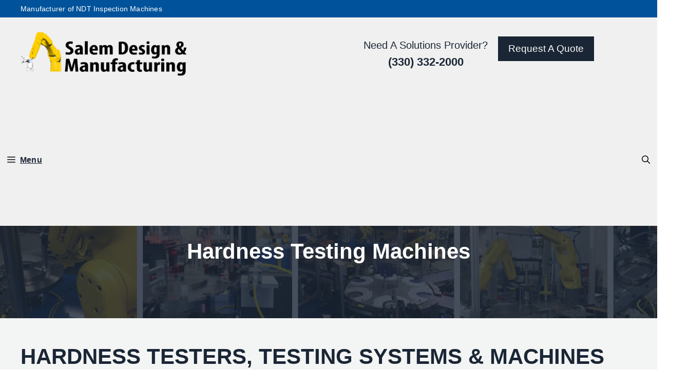

--- FILE ---
content_type: text/html; charset=UTF-8
request_url: https://www.salemndt.com/products/hardness-testing-machines-2
body_size: 24563
content:
<!DOCTYPE html>
<html lang="en-US">
<head>
	<meta charset="UTF-8">
	<meta name='robots' content='index, follow, max-image-preview:large, max-snippet:-1, max-video-preview:-1' />
	<style>img:is([sizes="auto" i], [sizes^="auto," i]) { contain-intrinsic-size: 3000px 1500px }</style>
	<meta name="viewport" content="width=device-width, initial-scale=1">
	<!-- This site is optimized with the Yoast SEO plugin v26.8 - https://yoast.com/product/yoast-seo-wordpress/ -->
	<title>Hardness Testing Machines | Salem Design &amp; Manufacturing</title>
	<meta name="description" content="Custom designed Rockwell Hardness testing machines at Salem Design &amp; Manufacturing. We have the industry knowledge and expert advice for testing characteristics of metal and other properties. Call Salem NDT for a custom hardness inspection system for your custom measuring solutions." />
	<link rel="canonical" href="https://www.salemndt.com/products/hardness-testing-machines-2" />
	<meta property="og:locale" content="en_US" />
	<meta property="og:type" content="article" />
	<meta property="og:title" content="Hardness Testing Machines | Salem Design &amp; Manufacturing" />
	<meta property="og:description" content="Custom designed Rockwell Hardness testing machines at Salem Design &amp; Manufacturing. We have the industry knowledge and expert advice for testing characteristics of metal and other properties. Call Salem NDT for a custom hardness inspection system for your custom measuring solutions." />
	<meta property="og:url" content="https://www.salemndt.com/products/hardness-testing-machines-2" />
	<meta property="og:site_name" content="Eddy Current Testing Solutions by Salem Design &amp; Manufacturing" />
	<meta property="article:publisher" content="https://www.facebook.com/SalemDesignandManufacturing/" />
	<meta property="article:modified_time" content="2024-09-07T19:35:15+00:00" />
	<meta property="og:image" content="https://www.salemndt.com/wp-content/uploads/hardness-testing-system-icon.png" />
	<meta name="twitter:card" content="summary_large_image" />
	<meta name="twitter:site" content="@SalemNDT" />
	<meta name="twitter:label1" content="Est. reading time" />
	<meta name="twitter:data1" content="2 minutes" />
	<script type="application/ld+json" class="yoast-schema-graph">{"@context":"https://schema.org","@graph":[{"@type":"WebPage","@id":"https://www.salemndt.com/products/hardness-testing-machines-2","url":"https://www.salemndt.com/products/hardness-testing-machines-2","name":"Hardness Testing Machines | Salem Design & Manufacturing","isPartOf":{"@id":"https://www.salemndt.com/#website"},"primaryImageOfPage":{"@id":"https://www.salemndt.com/products/hardness-testing-machines-2#primaryimage"},"image":{"@id":"https://www.salemndt.com/products/hardness-testing-machines-2#primaryimage"},"thumbnailUrl":"https://www.salemndt.com/wp-content/uploads/hardness-testing-system-icon.png","datePublished":"2019-08-12T10:18:23+00:00","dateModified":"2024-09-07T19:35:15+00:00","description":"Custom designed Rockwell Hardness testing machines at Salem Design & Manufacturing. We have the industry knowledge and expert advice for testing characteristics of metal and other properties. Call Salem NDT for a custom hardness inspection system for your custom measuring solutions.","breadcrumb":{"@id":"https://www.salemndt.com/products/hardness-testing-machines-2#breadcrumb"},"inLanguage":"en-US","potentialAction":[{"@type":"ReadAction","target":["https://www.salemndt.com/products/hardness-testing-machines-2"]}]},{"@type":"ImageObject","inLanguage":"en-US","@id":"https://www.salemndt.com/products/hardness-testing-machines-2#primaryimage","url":"https://www.salemndt.com/wp-content/uploads/hardness-testing-system-icon.png","contentUrl":"https://www.salemndt.com/wp-content/uploads/hardness-testing-system-icon.png"},{"@type":"BreadcrumbList","@id":"https://www.salemndt.com/products/hardness-testing-machines-2#breadcrumb","itemListElement":[{"@type":"ListItem","position":1,"name":"Salem NDT","item":"https://www.salemndt.com/"},{"@type":"ListItem","position":2,"name":"Custom Solutions","item":"https://www.salemndt.com/products"},{"@type":"ListItem","position":3,"name":"Hardness Testing Machines"}]},{"@type":"WebSite","@id":"https://www.salemndt.com/#website","url":"https://www.salemndt.com/","name":"Eddy Current Testing Solutions by Salem Design &amp; Manufacturing","description":"","publisher":{"@id":"https://www.salemndt.com/#organization"},"potentialAction":[{"@type":"SearchAction","target":{"@type":"EntryPoint","urlTemplate":"https://www.salemndt.com/?s={search_term_string}"},"query-input":{"@type":"PropertyValueSpecification","valueRequired":true,"valueName":"search_term_string"}}],"inLanguage":"en-US"},{"@type":"Organization","@id":"https://www.salemndt.com/#organization","name":"Salem Design & Manufacturing","url":"https://www.salemndt.com/","logo":{"@type":"ImageObject","inLanguage":"en-US","@id":"https://www.salemndt.com/#/schema/logo/image/","url":"https://www.salemndt.com/wp-content/uploads/salemndt-logo.png","contentUrl":"https://www.salemndt.com/wp-content/uploads/salemndt-logo.png","width":336,"height":70,"caption":"Salem Design & Manufacturing"},"image":{"@id":"https://www.salemndt.com/#/schema/logo/image/"},"sameAs":["https://www.facebook.com/SalemDesignandManufacturing/","https://x.com/SalemNDT","https://www.linkedin.com/company/salem-design-manufacturing","https://www.youtube.com/channel/UCEoEWTlAtRrtQEE6tZu2Wcw","https://en.wikipedia.org/wiki/Salem,_Ohio"]}]}</script>
	<!-- / Yoast SEO plugin. -->


<link rel='dns-prefetch' href='//use.fontawesome.com' />
<link href='https://fonts.gstatic.com' crossorigin rel='preconnect' />
<link href='https://fonts.googleapis.com' crossorigin rel='preconnect' />
<link rel="alternate" type="application/rss+xml" title="Eddy Current Testing Solutions by Salem Design &amp; Manufacturing &raquo; Feed" href="https://www.salemndt.com/feed" />
<link rel="alternate" type="application/rss+xml" title="Eddy Current Testing Solutions by Salem Design &amp; Manufacturing &raquo; Comments Feed" href="https://www.salemndt.com/comments/feed" />
<script>
window._wpemojiSettings = {"baseUrl":"https:\/\/s.w.org\/images\/core\/emoji\/16.0.1\/72x72\/","ext":".png","svgUrl":"https:\/\/s.w.org\/images\/core\/emoji\/16.0.1\/svg\/","svgExt":".svg","source":{"concatemoji":"https:\/\/www.salemndt.com\/wp-includes\/js\/wp-emoji-release.min.js?ver=6.8.3"}};
/*! This file is auto-generated */
!function(s,n){var o,i,e;function c(e){try{var t={supportTests:e,timestamp:(new Date).valueOf()};sessionStorage.setItem(o,JSON.stringify(t))}catch(e){}}function p(e,t,n){e.clearRect(0,0,e.canvas.width,e.canvas.height),e.fillText(t,0,0);var t=new Uint32Array(e.getImageData(0,0,e.canvas.width,e.canvas.height).data),a=(e.clearRect(0,0,e.canvas.width,e.canvas.height),e.fillText(n,0,0),new Uint32Array(e.getImageData(0,0,e.canvas.width,e.canvas.height).data));return t.every(function(e,t){return e===a[t]})}function u(e,t){e.clearRect(0,0,e.canvas.width,e.canvas.height),e.fillText(t,0,0);for(var n=e.getImageData(16,16,1,1),a=0;a<n.data.length;a++)if(0!==n.data[a])return!1;return!0}function f(e,t,n,a){switch(t){case"flag":return n(e,"\ud83c\udff3\ufe0f\u200d\u26a7\ufe0f","\ud83c\udff3\ufe0f\u200b\u26a7\ufe0f")?!1:!n(e,"\ud83c\udde8\ud83c\uddf6","\ud83c\udde8\u200b\ud83c\uddf6")&&!n(e,"\ud83c\udff4\udb40\udc67\udb40\udc62\udb40\udc65\udb40\udc6e\udb40\udc67\udb40\udc7f","\ud83c\udff4\u200b\udb40\udc67\u200b\udb40\udc62\u200b\udb40\udc65\u200b\udb40\udc6e\u200b\udb40\udc67\u200b\udb40\udc7f");case"emoji":return!a(e,"\ud83e\udedf")}return!1}function g(e,t,n,a){var r="undefined"!=typeof WorkerGlobalScope&&self instanceof WorkerGlobalScope?new OffscreenCanvas(300,150):s.createElement("canvas"),o=r.getContext("2d",{willReadFrequently:!0}),i=(o.textBaseline="top",o.font="600 32px Arial",{});return e.forEach(function(e){i[e]=t(o,e,n,a)}),i}function t(e){var t=s.createElement("script");t.src=e,t.defer=!0,s.head.appendChild(t)}"undefined"!=typeof Promise&&(o="wpEmojiSettingsSupports",i=["flag","emoji"],n.supports={everything:!0,everythingExceptFlag:!0},e=new Promise(function(e){s.addEventListener("DOMContentLoaded",e,{once:!0})}),new Promise(function(t){var n=function(){try{var e=JSON.parse(sessionStorage.getItem(o));if("object"==typeof e&&"number"==typeof e.timestamp&&(new Date).valueOf()<e.timestamp+604800&&"object"==typeof e.supportTests)return e.supportTests}catch(e){}return null}();if(!n){if("undefined"!=typeof Worker&&"undefined"!=typeof OffscreenCanvas&&"undefined"!=typeof URL&&URL.createObjectURL&&"undefined"!=typeof Blob)try{var e="postMessage("+g.toString()+"("+[JSON.stringify(i),f.toString(),p.toString(),u.toString()].join(",")+"));",a=new Blob([e],{type:"text/javascript"}),r=new Worker(URL.createObjectURL(a),{name:"wpTestEmojiSupports"});return void(r.onmessage=function(e){c(n=e.data),r.terminate(),t(n)})}catch(e){}c(n=g(i,f,p,u))}t(n)}).then(function(e){for(var t in e)n.supports[t]=e[t],n.supports.everything=n.supports.everything&&n.supports[t],"flag"!==t&&(n.supports.everythingExceptFlag=n.supports.everythingExceptFlag&&n.supports[t]);n.supports.everythingExceptFlag=n.supports.everythingExceptFlag&&!n.supports.flag,n.DOMReady=!1,n.readyCallback=function(){n.DOMReady=!0}}).then(function(){return e}).then(function(){var e;n.supports.everything||(n.readyCallback(),(e=n.source||{}).concatemoji?t(e.concatemoji):e.wpemoji&&e.twemoji&&(t(e.twemoji),t(e.wpemoji)))}))}((window,document),window._wpemojiSettings);
</script>
<style id='wp-emoji-styles-inline-css'>

	img.wp-smiley, img.emoji {
		display: inline !important;
		border: none !important;
		box-shadow: none !important;
		height: 1em !important;
		width: 1em !important;
		margin: 0 0.07em !important;
		vertical-align: -0.1em !important;
		background: none !important;
		padding: 0 !important;
	}
</style>
<link rel='stylesheet' id='wp-block-library-css' href='https://www.salemndt.com/wp-includes/css/dist/block-library/style.min.css?ver=6.8.3' media='all' />
<style id='classic-theme-styles-inline-css'>
/*! This file is auto-generated */
.wp-block-button__link{color:#fff;background-color:#32373c;border-radius:9999px;box-shadow:none;text-decoration:none;padding:calc(.667em + 2px) calc(1.333em + 2px);font-size:1.125em}.wp-block-file__button{background:#32373c;color:#fff;text-decoration:none}
</style>
<style id='font-awesome-svg-styles-default-inline-css'>
.svg-inline--fa {
  display: inline-block;
  height: 1em;
  overflow: visible;
  vertical-align: -.125em;
}
</style>
<link rel='stylesheet' id='font-awesome-svg-styles-css' href='https://www.salemndt.com/wp-content/uploads/font-awesome/v5.11.2/css/svg-with-js.css' media='all' />
<style id='font-awesome-svg-styles-inline-css'>
   .wp-block-font-awesome-icon svg::before,
   .wp-rich-text-font-awesome-icon svg::before {content: unset;}
</style>
<style id='global-styles-inline-css'>
:root{--wp--preset--aspect-ratio--square: 1;--wp--preset--aspect-ratio--4-3: 4/3;--wp--preset--aspect-ratio--3-4: 3/4;--wp--preset--aspect-ratio--3-2: 3/2;--wp--preset--aspect-ratio--2-3: 2/3;--wp--preset--aspect-ratio--16-9: 16/9;--wp--preset--aspect-ratio--9-16: 9/16;--wp--preset--color--black: #000000;--wp--preset--color--cyan-bluish-gray: #abb8c3;--wp--preset--color--white: #ffffff;--wp--preset--color--pale-pink: #f78da7;--wp--preset--color--vivid-red: #cf2e2e;--wp--preset--color--luminous-vivid-orange: #ff6900;--wp--preset--color--luminous-vivid-amber: #fcb900;--wp--preset--color--light-green-cyan: #7bdcb5;--wp--preset--color--vivid-green-cyan: #00d084;--wp--preset--color--pale-cyan-blue: #8ed1fc;--wp--preset--color--vivid-cyan-blue: #0693e3;--wp--preset--color--vivid-purple: #9b51e0;--wp--preset--color--contrast: var(--contrast);--wp--preset--color--base: var(--base);--wp--preset--color--base-2: var(--base-2);--wp--preset--color--base-3: var(--base-3);--wp--preset--color--base-4: var(--base-4);--wp--preset--color--accent: var(--accent);--wp--preset--gradient--vivid-cyan-blue-to-vivid-purple: linear-gradient(135deg,rgba(6,147,227,1) 0%,rgb(155,81,224) 100%);--wp--preset--gradient--light-green-cyan-to-vivid-green-cyan: linear-gradient(135deg,rgb(122,220,180) 0%,rgb(0,208,130) 100%);--wp--preset--gradient--luminous-vivid-amber-to-luminous-vivid-orange: linear-gradient(135deg,rgba(252,185,0,1) 0%,rgba(255,105,0,1) 100%);--wp--preset--gradient--luminous-vivid-orange-to-vivid-red: linear-gradient(135deg,rgba(255,105,0,1) 0%,rgb(207,46,46) 100%);--wp--preset--gradient--very-light-gray-to-cyan-bluish-gray: linear-gradient(135deg,rgb(238,238,238) 0%,rgb(169,184,195) 100%);--wp--preset--gradient--cool-to-warm-spectrum: linear-gradient(135deg,rgb(74,234,220) 0%,rgb(151,120,209) 20%,rgb(207,42,186) 40%,rgb(238,44,130) 60%,rgb(251,105,98) 80%,rgb(254,248,76) 100%);--wp--preset--gradient--blush-light-purple: linear-gradient(135deg,rgb(255,206,236) 0%,rgb(152,150,240) 100%);--wp--preset--gradient--blush-bordeaux: linear-gradient(135deg,rgb(254,205,165) 0%,rgb(254,45,45) 50%,rgb(107,0,62) 100%);--wp--preset--gradient--luminous-dusk: linear-gradient(135deg,rgb(255,203,112) 0%,rgb(199,81,192) 50%,rgb(65,88,208) 100%);--wp--preset--gradient--pale-ocean: linear-gradient(135deg,rgb(255,245,203) 0%,rgb(182,227,212) 50%,rgb(51,167,181) 100%);--wp--preset--gradient--electric-grass: linear-gradient(135deg,rgb(202,248,128) 0%,rgb(113,206,126) 100%);--wp--preset--gradient--midnight: linear-gradient(135deg,rgb(2,3,129) 0%,rgb(40,116,252) 100%);--wp--preset--font-size--small: 13px;--wp--preset--font-size--medium: 20px;--wp--preset--font-size--large: 36px;--wp--preset--font-size--x-large: 42px;--wp--preset--spacing--20: 0.44rem;--wp--preset--spacing--30: 0.67rem;--wp--preset--spacing--40: 1rem;--wp--preset--spacing--50: 1.5rem;--wp--preset--spacing--60: 2.25rem;--wp--preset--spacing--70: 3.38rem;--wp--preset--spacing--80: 5.06rem;--wp--preset--shadow--natural: 6px 6px 9px rgba(0, 0, 0, 0.2);--wp--preset--shadow--deep: 12px 12px 50px rgba(0, 0, 0, 0.4);--wp--preset--shadow--sharp: 6px 6px 0px rgba(0, 0, 0, 0.2);--wp--preset--shadow--outlined: 6px 6px 0px -3px rgba(255, 255, 255, 1), 6px 6px rgba(0, 0, 0, 1);--wp--preset--shadow--crisp: 6px 6px 0px rgba(0, 0, 0, 1);}:where(.is-layout-flex){gap: 0.5em;}:where(.is-layout-grid){gap: 0.5em;}body .is-layout-flex{display: flex;}.is-layout-flex{flex-wrap: wrap;align-items: center;}.is-layout-flex > :is(*, div){margin: 0;}body .is-layout-grid{display: grid;}.is-layout-grid > :is(*, div){margin: 0;}:where(.wp-block-columns.is-layout-flex){gap: 2em;}:where(.wp-block-columns.is-layout-grid){gap: 2em;}:where(.wp-block-post-template.is-layout-flex){gap: 1.25em;}:where(.wp-block-post-template.is-layout-grid){gap: 1.25em;}.has-black-color{color: var(--wp--preset--color--black) !important;}.has-cyan-bluish-gray-color{color: var(--wp--preset--color--cyan-bluish-gray) !important;}.has-white-color{color: var(--wp--preset--color--white) !important;}.has-pale-pink-color{color: var(--wp--preset--color--pale-pink) !important;}.has-vivid-red-color{color: var(--wp--preset--color--vivid-red) !important;}.has-luminous-vivid-orange-color{color: var(--wp--preset--color--luminous-vivid-orange) !important;}.has-luminous-vivid-amber-color{color: var(--wp--preset--color--luminous-vivid-amber) !important;}.has-light-green-cyan-color{color: var(--wp--preset--color--light-green-cyan) !important;}.has-vivid-green-cyan-color{color: var(--wp--preset--color--vivid-green-cyan) !important;}.has-pale-cyan-blue-color{color: var(--wp--preset--color--pale-cyan-blue) !important;}.has-vivid-cyan-blue-color{color: var(--wp--preset--color--vivid-cyan-blue) !important;}.has-vivid-purple-color{color: var(--wp--preset--color--vivid-purple) !important;}.has-black-background-color{background-color: var(--wp--preset--color--black) !important;}.has-cyan-bluish-gray-background-color{background-color: var(--wp--preset--color--cyan-bluish-gray) !important;}.has-white-background-color{background-color: var(--wp--preset--color--white) !important;}.has-pale-pink-background-color{background-color: var(--wp--preset--color--pale-pink) !important;}.has-vivid-red-background-color{background-color: var(--wp--preset--color--vivid-red) !important;}.has-luminous-vivid-orange-background-color{background-color: var(--wp--preset--color--luminous-vivid-orange) !important;}.has-luminous-vivid-amber-background-color{background-color: var(--wp--preset--color--luminous-vivid-amber) !important;}.has-light-green-cyan-background-color{background-color: var(--wp--preset--color--light-green-cyan) !important;}.has-vivid-green-cyan-background-color{background-color: var(--wp--preset--color--vivid-green-cyan) !important;}.has-pale-cyan-blue-background-color{background-color: var(--wp--preset--color--pale-cyan-blue) !important;}.has-vivid-cyan-blue-background-color{background-color: var(--wp--preset--color--vivid-cyan-blue) !important;}.has-vivid-purple-background-color{background-color: var(--wp--preset--color--vivid-purple) !important;}.has-black-border-color{border-color: var(--wp--preset--color--black) !important;}.has-cyan-bluish-gray-border-color{border-color: var(--wp--preset--color--cyan-bluish-gray) !important;}.has-white-border-color{border-color: var(--wp--preset--color--white) !important;}.has-pale-pink-border-color{border-color: var(--wp--preset--color--pale-pink) !important;}.has-vivid-red-border-color{border-color: var(--wp--preset--color--vivid-red) !important;}.has-luminous-vivid-orange-border-color{border-color: var(--wp--preset--color--luminous-vivid-orange) !important;}.has-luminous-vivid-amber-border-color{border-color: var(--wp--preset--color--luminous-vivid-amber) !important;}.has-light-green-cyan-border-color{border-color: var(--wp--preset--color--light-green-cyan) !important;}.has-vivid-green-cyan-border-color{border-color: var(--wp--preset--color--vivid-green-cyan) !important;}.has-pale-cyan-blue-border-color{border-color: var(--wp--preset--color--pale-cyan-blue) !important;}.has-vivid-cyan-blue-border-color{border-color: var(--wp--preset--color--vivid-cyan-blue) !important;}.has-vivid-purple-border-color{border-color: var(--wp--preset--color--vivid-purple) !important;}.has-vivid-cyan-blue-to-vivid-purple-gradient-background{background: var(--wp--preset--gradient--vivid-cyan-blue-to-vivid-purple) !important;}.has-light-green-cyan-to-vivid-green-cyan-gradient-background{background: var(--wp--preset--gradient--light-green-cyan-to-vivid-green-cyan) !important;}.has-luminous-vivid-amber-to-luminous-vivid-orange-gradient-background{background: var(--wp--preset--gradient--luminous-vivid-amber-to-luminous-vivid-orange) !important;}.has-luminous-vivid-orange-to-vivid-red-gradient-background{background: var(--wp--preset--gradient--luminous-vivid-orange-to-vivid-red) !important;}.has-very-light-gray-to-cyan-bluish-gray-gradient-background{background: var(--wp--preset--gradient--very-light-gray-to-cyan-bluish-gray) !important;}.has-cool-to-warm-spectrum-gradient-background{background: var(--wp--preset--gradient--cool-to-warm-spectrum) !important;}.has-blush-light-purple-gradient-background{background: var(--wp--preset--gradient--blush-light-purple) !important;}.has-blush-bordeaux-gradient-background{background: var(--wp--preset--gradient--blush-bordeaux) !important;}.has-luminous-dusk-gradient-background{background: var(--wp--preset--gradient--luminous-dusk) !important;}.has-pale-ocean-gradient-background{background: var(--wp--preset--gradient--pale-ocean) !important;}.has-electric-grass-gradient-background{background: var(--wp--preset--gradient--electric-grass) !important;}.has-midnight-gradient-background{background: var(--wp--preset--gradient--midnight) !important;}.has-small-font-size{font-size: var(--wp--preset--font-size--small) !important;}.has-medium-font-size{font-size: var(--wp--preset--font-size--medium) !important;}.has-large-font-size{font-size: var(--wp--preset--font-size--large) !important;}.has-x-large-font-size{font-size: var(--wp--preset--font-size--x-large) !important;}
:where(.wp-block-post-template.is-layout-flex){gap: 1.25em;}:where(.wp-block-post-template.is-layout-grid){gap: 1.25em;}
:where(.wp-block-columns.is-layout-flex){gap: 2em;}:where(.wp-block-columns.is-layout-grid){gap: 2em;}
:root :where(.wp-block-pullquote){font-size: 1.5em;line-height: 1.6;}
</style>
<link rel='stylesheet' id='contact-form-7-css' href='https://www.salemndt.com/wp-content/plugins/contact-form-7/includes/css/styles.css?ver=6.1.4' media='all' />
<style id='contact-form-7-inline-css'>
.wpcf7 .wpcf7-recaptcha iframe {margin-bottom: 0;}.wpcf7 .wpcf7-recaptcha[data-align="center"] > div {margin: 0 auto;}.wpcf7 .wpcf7-recaptcha[data-align="right"] > div {margin: 0 0 0 auto;}
</style>
<link rel='stylesheet' id='cf7msm_styles-css' href='https://www.salemndt.com/wp-content/plugins/contact-form-7-multi-step-module/resources/cf7msm.css?ver=4.5' media='all' />
<link rel='stylesheet' id='generate-sections-styles-css' href='https://www.salemndt.com/wp-content/plugins/gp-premium/sections/functions/css/style.min.css?ver=6.8.3' media='all' />
<link rel='stylesheet' id='crp-main-front-style-css' href='https://www.salemndt.com/wp-content/plugins/portfolio-wp/css/crp-main-front.css?ver=6.8.3' media='all' />
<link rel='stylesheet' id='crp-tc-buttons-css' href='https://www.salemndt.com/wp-content/plugins/portfolio-wp/css/crp-tc-buttons.css?ver=6.8.3' media='all' />
<link rel='stylesheet' id='crp-tiled-layer-css' href='https://www.salemndt.com/wp-content/plugins/portfolio-wp/css/crp-tiled-layer.css?ver=6.8.3' media='all' />
<link rel='stylesheet' id='crp-font-awesome-css' href='https://www.salemndt.com/wp-content/plugins/portfolio-wp/css/fontawesome/font-awesome.css?ver=6.8.3' media='all' />
<link rel='stylesheet' id='crp-lg-viewer-css' href='https://www.salemndt.com/wp-content/plugins/portfolio-wp/css/lightgallery/lightgallery.css?ver=6.8.3' media='all' />
<link rel='stylesheet' id='crp-captions-css' href='https://www.salemndt.com/wp-content/plugins/portfolio-wp/css/crp-captions.css?ver=6.8.3' media='all' />
<link rel='stylesheet' id='crp-owl-css' href='https://www.salemndt.com/wp-content/plugins/portfolio-wp/css/owl-carousel/assets/owl.carousel.css?ver=6.8.3' media='all' />
<link rel='stylesheet' id='crp-layout-css' href='https://www.salemndt.com/wp-content/plugins/portfolio-wp/css/owl-carousel/layout.css?ver=6.8.3' media='all' />
<link rel='stylesheet' id='spam-protect-for-contact-form7-css' href='https://www.salemndt.com/wp-content/plugins/wp-contact-form-7-spam-blocker/frontend/css/spam-protect-for-contact-form7.css?ver=1.0.0' media='all' />
<link rel='stylesheet' id='wp-show-posts-css' href='https://www.salemndt.com/wp-content/plugins/wp-show-posts/css/wp-show-posts-min.css?ver=1.1.6' media='all' />
<link rel='stylesheet' id='wp-components-css' href='https://www.salemndt.com/wp-includes/css/dist/components/style.min.css?ver=6.8.3' media='all' />
<link rel='stylesheet' id='godaddy-styles-css' href='https://www.salemndt.com/wp-content/mu-plugins/vendor/wpex/godaddy-launch/includes/Dependencies/GoDaddy/Styles/build/latest.css?ver=2.0.2' media='all' />
<link rel='stylesheet' id='generate-widget-areas-css' href='https://www.salemndt.com/wp-content/themes/generatepress/assets/css/components/widget-areas.min.css?ver=3.6.1' media='all' />
<link rel='stylesheet' id='generate-style-css' href='https://www.salemndt.com/wp-content/themes/generatepress/assets/css/main.min.css?ver=3.6.1' media='all' />
<style id='generate-style-inline-css'>
@media (max-width:768px){}
body{background-color:var(--base-4);color:var(--contrast);}a{color:var(--accent);}a:hover, a:focus, a:active{color:var(--contrast);}.grid-container{max-width:1280px;}.wp-block-group__inner-container{max-width:1280px;margin-left:auto;margin-right:auto;}.site-header .header-image{width:500px;}:root{--contrast:#1A2635;--base:#cce1ed;--base-2:#f0f0f0;--base-3:#fafafa;--base-4:#ffffff;--accent:#006ba6;}:root .has-contrast-color{color:var(--contrast);}:root .has-contrast-background-color{background-color:var(--contrast);}:root .has-base-color{color:var(--base);}:root .has-base-background-color{background-color:var(--base);}:root .has-base-2-color{color:var(--base-2);}:root .has-base-2-background-color{background-color:var(--base-2);}:root .has-base-3-color{color:var(--base-3);}:root .has-base-3-background-color{background-color:var(--base-3);}:root .has-base-4-color{color:var(--base-4);}:root .has-base-4-background-color{background-color:var(--base-4);}:root .has-accent-color{color:var(--accent);}:root .has-accent-background-color{background-color:var(--accent);}.gp-modal:not(.gp-modal--open):not(.gp-modal--transition){display:none;}.gp-modal--transition:not(.gp-modal--open){pointer-events:none;}.gp-modal-overlay:not(.gp-modal-overlay--open):not(.gp-modal--transition){display:none;}.gp-modal__overlay{display:none;position:fixed;top:0;left:0;right:0;bottom:0;background:rgba(0,0,0,0.2);display:flex;justify-content:center;align-items:center;z-index:10000;backdrop-filter:blur(3px);transition:opacity 500ms ease;opacity:0;}.gp-modal--open:not(.gp-modal--transition) .gp-modal__overlay{opacity:1;}.gp-modal__container{max-width:100%;max-height:100vh;transform:scale(0.9);transition:transform 500ms ease;padding:0 10px;}.gp-modal--open:not(.gp-modal--transition) .gp-modal__container{transform:scale(1);}.search-modal-fields{display:flex;}.gp-search-modal .gp-modal__overlay{align-items:flex-start;padding-top:25vh;background:var(--gp-search-modal-overlay-bg-color);}.search-modal-form{width:500px;max-width:100%;background-color:var(--gp-search-modal-bg-color);color:var(--gp-search-modal-text-color);}.search-modal-form .search-field, .search-modal-form .search-field:focus{width:100%;height:60px;background-color:transparent;border:0;appearance:none;color:currentColor;}.search-modal-fields button, .search-modal-fields button:active, .search-modal-fields button:focus, .search-modal-fields button:hover{background-color:transparent;border:0;color:currentColor;width:60px;}body, button, input, select, textarea{font-family:Arial;font-size:19px;}body{line-height:1.5;}.top-bar{font-family:inherit;font-weight:normal;font-size:14px;letter-spacing:0.2px;line-height:14px;}.main-title{font-family:Arial;font-size:25px;}.main-navigation a, .main-navigation .menu-toggle, .main-navigation .menu-bar-items{font-family:Arial;font-weight:600;text-transform:capitalize;font-size:16px;letter-spacing:0.2px;line-height:16;}h1{font-family:Arial;font-weight:700;font-size:42px;line-height:1.2em;margin-bottom:1.2em;}h2{font-family:Arial;font-weight:700;font-size:35px;line-height:1.2em;margin-bottom:1.2em;}h3{font-family:Arial;font-weight:700;font-size:29px;line-height:1.2em;margin-bottom:20px;}.main-navigation .main-nav ul ul li a{font-family:inherit;font-weight:normal;}h4{font-family:Arial;font-weight:700;margin-bottom:1.2em;}h5{font-family:Arial;font-weight:700;margin-bottom:15px;}h6{font-family:Arial;font-weight:700;font-size:16px;}button:not(.menu-toggle),html input[type="button"],input[type="reset"],input[type="submit"],.button,.wp-block-button .wp-block-button__link{font-family:Arial;}.widget-title{font-family:Arial;font-weight:700;text-transform:uppercase;}.top-bar{background-color:#00539B;color:var(--base-4);}.top-bar a{color:#ffffff;}.top-bar a:hover{color:#303030;}.site-header{background-color:var(--base-2);}.main-title a,.main-title a:hover{color:var(--contrast);}.site-description{color:var(--contrast);}.mobile-menu-control-wrapper .menu-toggle,.mobile-menu-control-wrapper .menu-toggle:hover,.mobile-menu-control-wrapper .menu-toggle:focus,.has-inline-mobile-toggle #site-navigation.toggled{background-color:rgba(0, 0, 0, 0.02);}.main-navigation,.main-navigation ul ul{background-color:var(--base-2);}.main-navigation .main-nav ul li a, .main-navigation .menu-toggle, .main-navigation .menu-bar-items{color:var(--contrast);}.main-navigation .main-nav ul li:not([class*="current-menu-"]):hover > a, .main-navigation .main-nav ul li:not([class*="current-menu-"]):focus > a, .main-navigation .main-nav ul li.sfHover:not([class*="current-menu-"]) > a, .main-navigation .menu-bar-item:hover > a, .main-navigation .menu-bar-item.sfHover > a{color:var(--accent);}button.menu-toggle:hover,button.menu-toggle:focus{color:var(--contrast);}.main-navigation .main-nav ul li[class*="current-menu-"] > a{color:var(--contrast);}.navigation-search input[type="search"],.navigation-search input[type="search"]:active, .navigation-search input[type="search"]:focus, .main-navigation .main-nav ul li.search-item.active > a, .main-navigation .menu-bar-items .search-item.active > a{color:var(--accent);}.main-navigation ul ul{background-color:var(--base-4);}.main-navigation .main-nav ul ul li a{color:var(--contrast);}.main-navigation .main-nav ul ul li:not([class*="current-menu-"]):hover > a,.main-navigation .main-nav ul ul li:not([class*="current-menu-"]):focus > a, .main-navigation .main-nav ul ul li.sfHover:not([class*="current-menu-"]) > a{color:var(--base-4);background-color:rgba(26,38,53,0.93);}.main-navigation .main-nav ul ul li[class*="current-menu-"] > a{color:var(--contrast);}.separate-containers .inside-article, .separate-containers .comments-area, .separate-containers .page-header, .one-container .container, .separate-containers .paging-navigation, .inside-page-header{color:var(--contrast);background-color:var(--base-4);}.inside-article a,.paging-navigation a,.comments-area a,.page-header a{color:var(--accent);}.inside-article a:hover,.paging-navigation a:hover,.comments-area a:hover,.page-header a:hover{color:var(--contrast);}.entry-title a{color:var(--contrast);}.entry-title a:hover{color:var(--contrast-2);}.entry-meta{color:var(--contrast-2);}h1{color:var(--contrast);}h2{color:var(--contrast);}h3{color:var(--contrast);}h4{color:var(--contrast);}h5{color:var(--contrast);}h6{color:var(--contrast);}.sidebar .widget{background-color:#ffffff;}.sidebar .widget .widget-title{color:var(--contrast);}.footer-widgets{color:var(--base-4);background-color:var(--contrast);}.footer-widgets a{color:var(--base-4);}.footer-widgets a:hover{color:var(--base);}.footer-widgets .widget-title{color:var(--base-4);}.site-info{background-color:var(--base-3);}input[type="text"],input[type="email"],input[type="url"],input[type="password"],input[type="search"],input[type="tel"],input[type="number"],textarea,select{color:var(--contrast);background-color:#fafafa;border-color:var(--base-2);}input[type="text"]:focus,input[type="email"]:focus,input[type="url"]:focus,input[type="password"]:focus,input[type="search"]:focus,input[type="tel"]:focus,input[type="number"]:focus,textarea:focus,select:focus{color:var(--contrast);background-color:#ffffff;border-color:var(--accent);}button,html input[type="button"],input[type="reset"],input[type="submit"],a.button,a.wp-block-button__link:not(.has-background){color:var(--base-4);background-color:var(--contrast);}button:hover,html input[type="button"]:hover,input[type="reset"]:hover,input[type="submit"]:hover,a.button:hover,button:focus,html input[type="button"]:focus,input[type="reset"]:focus,input[type="submit"]:focus,a.button:focus,a.wp-block-button__link:not(.has-background):active,a.wp-block-button__link:not(.has-background):focus,a.wp-block-button__link:not(.has-background):hover{color:var(--base-4);background-color:var(--accent);}a.generate-back-to-top{background-color:rgba( 0,0,0,0.4 );color:#ffffff;}a.generate-back-to-top:hover,a.generate-back-to-top:focus{background-color:rgba( 0,0,0,0.6 );color:#ffffff;}:root{--gp-search-modal-bg-color:var(--base-3);--gp-search-modal-text-color:var(--contrast);--gp-search-modal-overlay-bg-color:rgba(0,0,0,0.2);}@media (max-width: 1280px){.main-navigation .menu-bar-item:hover > a, .main-navigation .menu-bar-item.sfHover > a{background:none;color:var(--contrast);}}.inside-header{padding:20px 100px 30px 40px;}.nav-below-header .main-navigation .inside-navigation.grid-container, .nav-above-header .main-navigation .inside-navigation.grid-container{padding:0px 86px 0px 26px;}.separate-containers .inside-article, .separate-containers .comments-area, .separate-containers .page-header, .separate-containers .paging-navigation, .one-container .site-content, .inside-page-header{padding:100px 40px 100px 40px;}.site-main .wp-block-group__inner-container{padding:100px 40px 100px 40px;}.separate-containers .paging-navigation{padding-top:20px;padding-bottom:20px;}.entry-content .alignwide, body:not(.no-sidebar) .entry-content .alignfull{margin-left:-40px;width:calc(100% + 80px);max-width:calc(100% + 80px);}.sidebar .widget, .page-header, .widget-area .main-navigation, .site-main > *{margin-bottom:60px;}.separate-containers .site-main{margin:60px;}.both-right .inside-left-sidebar,.both-left .inside-left-sidebar{margin-right:30px;}.both-right .inside-right-sidebar,.both-left .inside-right-sidebar{margin-left:30px;}.one-container.archive .post:not(:last-child):not(.is-loop-template-item), .one-container.blog .post:not(:last-child):not(.is-loop-template-item){padding-bottom:100px;}.separate-containers .featured-image{margin-top:60px;}.separate-containers .inside-right-sidebar, .separate-containers .inside-left-sidebar{margin-top:60px;margin-bottom:60px;}.main-navigation .main-nav ul li a,.menu-toggle,.main-navigation .menu-bar-item > a{padding-left:14px;padding-right:14px;}.main-navigation .main-nav ul ul li a{padding:10px 14px 10px 14px;}.main-navigation ul ul{width:250px;}.rtl .menu-item-has-children .dropdown-menu-toggle{padding-left:14px;}.menu-item-has-children .dropdown-menu-toggle{padding-right:14px;}.rtl .main-navigation .main-nav ul li.menu-item-has-children > a{padding-right:14px;}@media (max-width:768px){.separate-containers .inside-article, .separate-containers .comments-area, .separate-containers .page-header, .separate-containers .paging-navigation, .one-container .site-content, .inside-page-header{padding:60px 30px 60px 30px;}.site-main .wp-block-group__inner-container{padding:60px 30px 60px 30px;}.inside-header{padding-top:20px;padding-right:30px;padding-bottom:20px;padding-left:30px;}.widget-area .widget{padding-top:30px;padding-right:30px;padding-bottom:30px;padding-left:30px;}.inside-site-info{padding-right:10px;padding-left:10px;}.entry-content .alignwide, body:not(.no-sidebar) .entry-content .alignfull{margin-left:-30px;width:calc(100% + 60px);max-width:calc(100% + 60px);}.one-container .site-main .paging-navigation{margin-bottom:60px;}}/* End cached CSS */.is-right-sidebar{width:30%;}.is-left-sidebar{width:30%;}.site-content .content-area{width:100%;}@media (max-width: 1280px){.main-navigation .menu-toggle,.sidebar-nav-mobile:not(#sticky-placeholder){display:block;}.main-navigation ul,.gen-sidebar-nav,.main-navigation:not(.slideout-navigation):not(.toggled) .main-nav > ul,.has-inline-mobile-toggle #site-navigation .inside-navigation > *:not(.navigation-search):not(.main-nav){display:none;}.nav-align-right .inside-navigation,.nav-align-center .inside-navigation{justify-content:space-between;}}
.dynamic-author-image-rounded{border-radius:100%;}.dynamic-featured-image, .dynamic-author-image{vertical-align:middle;}.one-container.blog .dynamic-content-template:not(:last-child), .one-container.archive .dynamic-content-template:not(:last-child){padding-bottom:0px;}.dynamic-entry-excerpt > p:last-child{margin-bottom:0px;}
.main-navigation .main-nav ul li a,.menu-toggle,.main-navigation .menu-bar-item > a{transition: line-height 300ms ease}.main-navigation.toggled .main-nav > ul{background-color: var(--base-2)}.sticky-enabled .gen-sidebar-nav.is_stuck .main-navigation {margin-bottom: 0px;}.sticky-enabled .gen-sidebar-nav.is_stuck {z-index: 500;}.sticky-enabled .main-navigation.is_stuck {box-shadow: 0 2px 2px -2px rgba(0, 0, 0, .2);}.navigation-stick:not(.gen-sidebar-nav) {left: 0;right: 0;width: 100% !important;}.nav-float-right .navigation-stick {width: 100% !important;left: 0;}.nav-float-right .navigation-stick .navigation-branding {margin-right: auto;}.main-navigation.has-sticky-branding:not(.grid-container) .inside-navigation:not(.grid-container) .navigation-branding{margin-left: 10px;}.main-navigation.navigation-stick.has-sticky-branding .inside-navigation.grid-container{padding-left:40px;padding-right:100px;}@media (max-width:768px){.main-navigation.navigation-stick.has-sticky-branding .inside-navigation.grid-container{padding-left:0;padding-right:0;}}
.post-image:not(:first-child), .page-content:not(:first-child), .entry-content:not(:first-child), .entry-summary:not(:first-child), footer.entry-meta{margin-top:1.5em;}.post-image-above-header .inside-article div.featured-image, .post-image-above-header .inside-article div.post-image{margin-bottom:1.5em;}@media (max-width: 1024px),(min-width:1025px){.main-navigation.sticky-navigation-transition .main-nav > ul > li > a,.sticky-navigation-transition .menu-toggle,.main-navigation.sticky-navigation-transition .menu-bar-item > a, .sticky-navigation-transition .navigation-branding .main-title{line-height:60px;}.main-navigation.sticky-navigation-transition .site-logo img, .main-navigation.sticky-navigation-transition .navigation-search input[type="search"], .main-navigation.sticky-navigation-transition .navigation-branding img{height:60px;}}.main-navigation.slideout-navigation .main-nav > ul > li > a{line-height:35px;}
.generate-sections-inside-container {padding-left:40px;padding-right:40px;}#generate-section-1.generate-sections-container{background-color:#f3f4f4;}#generate-section-1 .generate-sections-inside-container{padding-top:50px;padding-bottom:20px;color:#000000;}@media (max-width:768px) {.generate-sections-inside-container {padding-left: 30px;padding-right: 30px;}}#generate-section-2 .generate-sections-inside-container{padding-top:0px;padding-bottom:0px;}@media (max-width:768px) {.generate-sections-inside-container {padding-left: 30px;padding-right: 30px;}}#generate-section-3 .generate-sections-inside-container{padding-top:100px;padding-bottom:0px;}@media (max-width:768px) {.generate-sections-inside-container {padding-left: 30px;padding-right: 30px;}}
</style>
<link rel='stylesheet' id='generate-child-css' href='https://www.salemndt.com/wp-content/themes/generatepress_child/style.css?ver=1693303298' media='all' />
<link rel='stylesheet' id='generate-google-fonts-css' href='https://fonts.googleapis.com/css?family=Roboto%3A100%2C100italic%2C300%2C300italic%2Cregular%2Citalic%2C500%2C500italic%2C700%2C700italic%2C900%2C900italic&#038;display=auto&#038;ver=3.6.1' media='all' />
<link rel='stylesheet' id='font-awesome-official-css' href='https://use.fontawesome.com/releases/v5.11.2/css/all.css' media='all' integrity="sha384-KA6wR/X5RY4zFAHpv/CnoG2UW1uogYfdnP67Uv7eULvTveboZJg0qUpmJZb5VqzN" crossorigin="anonymous" />
<style id='generateblocks-inline-css'>
.gb-container-a9de8154{position:relative;overflow-x:hidden;overflow-y:hidden;padding-top:25px;padding-bottom:25px;background-color:#1a2635;}.gb-container-a9de8154:before{content:"";background-image:url(https://www.salemndt.com/wp-content/uploads/job-pics.jpg);background-repeat:no-repeat;background-position:center center;background-size:cover;z-index:0;position:absolute;top:0;right:0;bottom:0;left:0;transition:inherit;pointer-events:none;opacity:0.19;}.gb-container-a9de8154.gb-has-dynamic-bg:before{background-image:var(--background-url);}.gb-container-a9de8154.gb-no-dynamic-bg:before{background-image:none;}.gb-container-ab8fca38{max-width:1280px;margin-left:14%;}.gb-container-289a7e10{max-width:1280px;z-index:1;position:relative;padding:0 40px 80px;margin-right:auto;margin-left:auto;}.gb-container-6a896cfa{z-index:1;position:relative;background-color:var(--base-2);}.gb-container-a3e2dbc0{max-width:1280px;display:flex;flex-direction:column;align-items:center;justify-content:center;column-gap:60px;padding:60px 40px;margin-right:auto;margin-left:auto;}.gb-container-ba23d58b{background-color:#1f2c43;}.gb-container-37e10e71{max-width:1280px;position:relative;padding:100px 40px;margin-right:auto;margin-left:auto;background-color:#1f2c43;}.gb-container-b43166c8{height:100%;}.gb-grid-wrapper > .gb-grid-column-b43166c8{width:25%;}.gb-container-c039f873{height:100%;}.gb-grid-wrapper > .gb-grid-column-c039f873{width:25%;}.gb-container-d5ac9295{color:var(--base-4);}.gb-container-79e5c517{height:100%;color:var(--base-4);}.gb-grid-wrapper > .gb-grid-column-79e5c517{width:25%;}.gb-container-f318a1b6{height:100%;}.gb-grid-wrapper > .gb-grid-column-f318a1b6{width:25%;}.gb-container-d8a51884{display:flex;column-gap:10px;margin-top:40px;}.gb-container-3a035f8d{border-top:1px solid var(--base-2);background-color:var(--contrast);}.gb-container-481da94a{max-width:1280px;display:flex;align-items:center;justify-content:space-between;column-gap:20px;padding:25px 40px;margin-right:auto;margin-left:auto;}.gb-container-341ab179{display:flex;flex-wrap:wrap;column-gap:20px;}h1.gb-headline-f408d353{text-align:center;margin-bottom:0px;color:var(--base-4);}p.gb-headline-1afcfcd8{width:70%;text-align:center;padding-top:20px;margin-right:auto;margin-bottom:0px;margin-left:auto;color:var(--base-4);}div.gb-headline-018131c2{font-family:Arial;font-size:28px;font-weight:600;text-transform:uppercase;text-align:center;margin-bottom:0em;color:var(--contrast);}div.gb-headline-b02bb92f{font-family:Arial;font-size:19px;font-weight:600;text-transform:uppercase;text-align:center;margin-bottom:1em;color:var(--contrast);}div.gb-headline-eba91a1c{display:flex;align-items:center;font-family:Arial;font-size:24px;font-weight:600;text-transform:uppercase;text-align:center;margin-top:1em;margin-bottom:0em;color:var(--contrast);}div.gb-headline-eba91a1c .gb-icon{line-height:0;padding-right:0.5em;}div.gb-headline-eba91a1c .gb-icon svg{width:1em;height:1em;fill:currentColor;}div.gb-headline-15493296{font-family:Arial;font-size:19px;font-weight:600;text-transform:uppercase;margin-bottom:1em;border-bottom:2px solid rgb(255,255,255,0.5);color:var(--base-3);}div.gb-headline-e25eb4fb{font-family:Arial;font-size:20px;font-weight:600;text-transform:uppercase;margin-bottom:1em;border-bottom:2px solid rgb(255,255,255,0.5);color:var(--base-3);}div.gb-headline-9d5bed3e{font-family:Arial;font-size:20px;font-weight:600;text-transform:uppercase;margin-bottom:1em;border-bottom:1px solid rgb(255,255,255,0.5);color:var(--base-3);}div.gb-headline-a9e5c320{font-family:Arial;font-size:20px;font-weight:600;text-transform:uppercase;margin-bottom:1em;border-bottom:2px solid rgb(255,255,255,0.5);color:var(--base-3);}p.gb-headline-739ba711{display:flex;align-items:center;font-size:17px;text-transform:capitalize;padding-top:30px;color:var(--base-2);}p.gb-headline-739ba711 .gb-icon{line-height:0;padding-right:1em;}p.gb-headline-739ba711 .gb-icon svg{width:1.4em;height:1.4em;fill:currentColor;}p.gb-headline-17815e41{display:flex;align-items:center;font-size:17px;text-transform:capitalize;color:var(--base-2);}p.gb-headline-17815e41 a{color:var(--base);}p.gb-headline-17815e41 a:hover{color:var(--base-4);}p.gb-headline-17815e41 .gb-icon{line-height:0;padding-right:1em;}p.gb-headline-17815e41 .gb-icon svg{width:1.4em;height:1.4em;fill:currentColor;}p.gb-headline-94a3f977{display:flex;align-items:center;font-size:17px;margin-bottom:0px;color:var(--base-2);}p.gb-headline-94a3f977 a{color:var(--base);}p.gb-headline-94a3f977 a:hover{color:var(--base-4);}p.gb-headline-94a3f977 .gb-icon{line-height:0;padding-right:1em;}p.gb-headline-94a3f977 .gb-icon svg{width:1.4em;height:1.4em;fill:currentColor;}p.gb-headline-102b5a4a{font-size:15px;line-height:1.8em;margin-bottom:0px;color:var(--base-2);}p.gb-headline-102b5a4a a{color:var(--base);}p.gb-headline-102b5a4a a:hover{color:var(--base-4);}p.gb-headline-5e5b1560{font-size:15px;text-transform:capitalize;margin-bottom:0px;color:var(--base-2);}p.gb-headline-5e5b1560 a{color:var(--base);}p.gb-headline-5e5b1560 a:hover{color:var(--base-4);}p.gb-headline-5acf988e{font-size:15px;text-transform:capitalize;margin-bottom:0px;color:var(--base-2);}p.gb-headline-5acf988e a{color:var(--base);}p.gb-headline-5acf988e a:hover{color:var(--base-4);}.gb-grid-wrapper-a653f470{display:flex;flex-wrap:wrap;margin-left:-100px;}.gb-grid-wrapper-a653f470 > .gb-grid-column{box-sizing:border-box;padding-left:100px;}a.gb-button-f0ec5ee2{display:inline-flex;align-items:center;justify-content:center;font-size:24px;font-weight:600;text-align:center;padding:8px;border-radius:40px;border:2px solid;background-color:var(--base-4);color:var(--contrast);text-decoration:none;}a.gb-button-f0ec5ee2:hover, a.gb-button-f0ec5ee2:active, a.gb-button-f0ec5ee2:focus{background-color:var(--contrast);color:var(--base-4);}a.gb-button-f0ec5ee2 .gb-icon{line-height:0;}a.gb-button-f0ec5ee2 .gb-icon svg{width:0.5em;height:0.5em;fill:currentColor;}a.gb-button-969a9d8b{display:inline-flex;align-items:center;justify-content:center;font-size:24px;font-weight:600;text-align:center;padding:8px;border-radius:40px;border:2px solid;background-color:var(--base-4);color:var(--contrast);text-decoration:none;}a.gb-button-969a9d8b:hover, a.gb-button-969a9d8b:active, a.gb-button-969a9d8b:focus{background-color:var(--contrast);color:var(--base-4);}a.gb-button-969a9d8b .gb-icon{line-height:0;}a.gb-button-969a9d8b .gb-icon svg{width:0.5em;height:0.5em;fill:currentColor;}a.gb-button-da5082e7{display:inline-flex;align-items:center;justify-content:center;font-size:24px;font-weight:600;text-align:center;padding:8px;border-radius:40px;border:2px solid;background-color:var(--base-4);color:var(--contrast);text-decoration:none;}a.gb-button-da5082e7:hover, a.gb-button-da5082e7:active, a.gb-button-da5082e7:focus{background-color:var(--contrast);color:var(--base-4);}a.gb-button-da5082e7 .gb-icon{line-height:0;}a.gb-button-da5082e7 .gb-icon svg{width:0.5em;height:0.5em;fill:currentColor;}a.gb-button-7d6afe10{display:inline-flex;align-items:center;justify-content:center;font-size:24px;font-weight:600;text-align:center;padding:8px;border-radius:40px;border:2px solid;background-color:var(--base-4);color:var(--contrast);text-decoration:none;}a.gb-button-7d6afe10:hover, a.gb-button-7d6afe10:active, a.gb-button-7d6afe10:focus{background-color:var(--contrast);color:var(--base-4);}a.gb-button-7d6afe10 .gb-icon{line-height:0;}a.gb-button-7d6afe10 .gb-icon svg{width:0.5em;height:0.5em;fill:currentColor;}a.gb-button-29c54a0e{display:inline-flex;align-items:center;justify-content:center;font-size:24px;font-weight:600;text-align:center;padding:8px;border-radius:40px;border:2px solid;background-color:var(--base-4);color:var(--contrast);text-decoration:none;}a.gb-button-29c54a0e:hover, a.gb-button-29c54a0e:active, a.gb-button-29c54a0e:focus{background-color:var(--contrast);color:var(--base-4);}a.gb-button-29c54a0e .gb-icon{line-height:0;}a.gb-button-29c54a0e .gb-icon svg{width:0.5em;height:0.5em;fill:currentColor;}@media (max-width: 1024px) {.gb-container-37e10e71{padding-top:80px;padding-bottom:80px;}.gb-grid-wrapper-a653f470{margin-left:-60px;}.gb-grid-wrapper-a653f470 > .gb-grid-column{padding-left:60px;}}@media (max-width: 767px) {.gb-container-289a7e10{padding-right:30px;padding-left:30px;}.gb-container-a3e2dbc0{flex-direction:column;row-gap:40px;padding-right:30px;padding-left:30px;}.gb-container-37e10e71{padding:60px 30px;}.gb-grid-wrapper > .gb-grid-column-b43166c8{width:100%;}.gb-grid-wrapper > .gb-grid-column-c039f873{width:100%;}.gb-container-79e5c517{padding-bottom:40px;}.gb-grid-wrapper > .gb-grid-column-79e5c517{width:100%;}.gb-grid-wrapper > div.gb-grid-column-79e5c517{padding-bottom:0;}.gb-grid-wrapper > .gb-grid-column-f318a1b6{width:100%;}.gb-grid-wrapper > div.gb-grid-column-f318a1b6{padding-bottom:0;}.gb-container-3a035f8d{text-align:center;}.gb-container-481da94a{flex-direction:column;row-gap:20px;padding-right:30px;padding-bottom:25px;padding-left:30px;}.gb-container-341ab179{align-items:center;justify-content:center;row-gap:4px;}p.gb-headline-1afcfcd8{width:100%;}div.gb-headline-018131c2{font-size:24px;}div.gb-headline-b02bb92f{font-size:24px;}div.gb-headline-eba91a1c{font-size:24px;}div.gb-headline-15493296{font-size:24px;}div.gb-headline-e25eb4fb{font-size:24px;}div.gb-headline-9d5bed3e{font-size:24px;}div.gb-headline-a9e5c320{font-size:24px;}.gb-grid-wrapper-a653f470 > .gb-grid-column{padding-bottom:80px;}}:root{--gb-container-width:1280px;}.gb-container .wp-block-image img{vertical-align:middle;}.gb-grid-wrapper .wp-block-image{margin-bottom:0;}.gb-highlight{background:none;}.gb-shape{line-height:0;}
</style>
<link rel='stylesheet' id='lgc-unsemantic-grid-responsive-tablet-css' href='https://www.salemndt.com/wp-content/plugins/lightweight-grid-columns/css/unsemantic-grid-responsive-tablet.css?ver=1.0' media='all' />
<link rel='stylesheet' id='generate-offside-css' href='https://www.salemndt.com/wp-content/plugins/gp-premium/menu-plus/functions/css/offside.min.css?ver=2.5.5' media='all' />
<style id='generate-offside-inline-css'>
:root{--gp-slideout-width:265px;}.slideout-navigation.main-navigation{background-color:var(--accent);}.slideout-navigation.main-navigation .main-nav ul li a{color:var(--base-3);}.slideout-navigation.main-navigation .main-nav ul li:not([class*="current-menu-"]):hover > a, .slideout-navigation.main-navigation .main-nav ul li:not([class*="current-menu-"]):focus > a, .slideout-navigation.main-navigation .main-nav ul li.sfHover:not([class*="current-menu-"]) > a{color:var(--base-4);background-color:var(--contrast);}.slideout-navigation.main-navigation .main-nav ul li[class*="current-menu-"] > a{color:var(--contrast);background-color:var(--base-4);}.slideout-navigation, .slideout-navigation a{color:var(--base-3);}.slideout-navigation button.slideout-exit{color:var(--base-3);padding-left:14px;padding-right:14px;}.slide-opened nav.toggled .menu-toggle:before{display:none;}@media (max-width: 1280px){.menu-bar-item.slideout-toggle{display:none;}}
.slideout-navigation.main-navigation .main-nav ul li a{font-family:inherit;font-weight:normal;font-style:normal;}@media (max-width:768px){.slideout-navigation.main-navigation .main-nav ul li a{font-size:15px;letter-spacing:0.16px;}}
</style>
<link rel='stylesheet' id='generate-navigation-branding-css' href='https://www.salemndt.com/wp-content/plugins/gp-premium/menu-plus/functions/css/navigation-branding-flex.min.css?ver=2.5.5' media='all' />
<style id='generate-navigation-branding-inline-css'>
.main-navigation.has-branding .inside-navigation.grid-container, .main-navigation.has-branding.grid-container .inside-navigation:not(.grid-container){padding:0px 40px 0px 40px;}.main-navigation.has-branding:not(.grid-container) .inside-navigation:not(.grid-container) .navigation-branding{margin-left:10px;}.main-navigation .sticky-navigation-logo, .main-navigation.navigation-stick .site-logo:not(.mobile-header-logo){display:none;}.main-navigation.navigation-stick .sticky-navigation-logo{display:block;}.navigation-branding img, .site-logo.mobile-header-logo img{height:60px;width:auto;}.navigation-branding .main-title{line-height:60px;}@media (max-width: 1280px){.main-navigation.has-branding.nav-align-center .menu-bar-items, .main-navigation.has-sticky-branding.navigation-stick.nav-align-center .menu-bar-items{margin-left:auto;}.navigation-branding{margin-right:auto;margin-left:10px;}.navigation-branding .main-title, .mobile-header-navigation .site-logo{margin-left:10px;}.main-navigation.has-branding .inside-navigation.grid-container{padding:0px;}}
</style>
<link rel='stylesheet' id='font-awesome-official-v4shim-css' href='https://use.fontawesome.com/releases/v5.11.2/css/v4-shims.css' media='all' integrity="sha384-/EdpJd7d6gGFiQ/vhh7iOjiZdf4+6K4al/XrX6FxxZwDSrAdWxAynr4p/EA/vyPQ" crossorigin="anonymous" />
<style id='font-awesome-official-v4shim-inline-css'>
@font-face {
font-family: "FontAwesome";
font-display: block;
src: url("https://use.fontawesome.com/releases/v5.11.2/webfonts/fa-brands-400.eot"),
		url("https://use.fontawesome.com/releases/v5.11.2/webfonts/fa-brands-400.eot?#iefix") format("embedded-opentype"),
		url("https://use.fontawesome.com/releases/v5.11.2/webfonts/fa-brands-400.woff2") format("woff2"),
		url("https://use.fontawesome.com/releases/v5.11.2/webfonts/fa-brands-400.woff") format("woff"),
		url("https://use.fontawesome.com/releases/v5.11.2/webfonts/fa-brands-400.ttf") format("truetype"),
		url("https://use.fontawesome.com/releases/v5.11.2/webfonts/fa-brands-400.svg#fontawesome") format("svg");
}

@font-face {
font-family: "FontAwesome";
font-display: block;
src: url("https://use.fontawesome.com/releases/v5.11.2/webfonts/fa-solid-900.eot"),
		url("https://use.fontawesome.com/releases/v5.11.2/webfonts/fa-solid-900.eot?#iefix") format("embedded-opentype"),
		url("https://use.fontawesome.com/releases/v5.11.2/webfonts/fa-solid-900.woff2") format("woff2"),
		url("https://use.fontawesome.com/releases/v5.11.2/webfonts/fa-solid-900.woff") format("woff"),
		url("https://use.fontawesome.com/releases/v5.11.2/webfonts/fa-solid-900.ttf") format("truetype"),
		url("https://use.fontawesome.com/releases/v5.11.2/webfonts/fa-solid-900.svg#fontawesome") format("svg");
}

@font-face {
font-family: "FontAwesome";
font-display: block;
src: url("https://use.fontawesome.com/releases/v5.11.2/webfonts/fa-regular-400.eot"),
		url("https://use.fontawesome.com/releases/v5.11.2/webfonts/fa-regular-400.eot?#iefix") format("embedded-opentype"),
		url("https://use.fontawesome.com/releases/v5.11.2/webfonts/fa-regular-400.woff2") format("woff2"),
		url("https://use.fontawesome.com/releases/v5.11.2/webfonts/fa-regular-400.woff") format("woff"),
		url("https://use.fontawesome.com/releases/v5.11.2/webfonts/fa-regular-400.ttf") format("truetype"),
		url("https://use.fontawesome.com/releases/v5.11.2/webfonts/fa-regular-400.svg#fontawesome") format("svg");
unicode-range: U+F004-F005,U+F007,U+F017,U+F022,U+F024,U+F02E,U+F03E,U+F044,U+F057-F059,U+F06E,U+F070,U+F075,U+F07B-F07C,U+F080,U+F086,U+F089,U+F094,U+F09D,U+F0A0,U+F0A4-F0A7,U+F0C5,U+F0C7-F0C8,U+F0E0,U+F0EB,U+F0F3,U+F0F8,U+F0FE,U+F111,U+F118-F11A,U+F11C,U+F133,U+F144,U+F146,U+F14A,U+F14D-F14E,U+F150-F152,U+F15B-F15C,U+F164-F165,U+F185-F186,U+F191-F192,U+F1AD,U+F1C1-F1C9,U+F1CD,U+F1D8,U+F1E3,U+F1EA,U+F1F6,U+F1F9,U+F20A,U+F247-F249,U+F24D,U+F254-F25B,U+F25D,U+F267,U+F271-F274,U+F279,U+F28B,U+F28D,U+F2B5-F2B6,U+F2B9,U+F2BB,U+F2BD,U+F2C1-F2C2,U+F2D0,U+F2D2,U+F2DC,U+F2ED,U+F328,U+F358-F35B,U+F3A5,U+F3D1,U+F410,U+F4AD;
}
</style>
<script src="https://www.salemndt.com/wp-includes/js/jquery/jquery.min.js?ver=3.7.1" id="jquery-core-js"></script>
<script src="https://www.salemndt.com/wp-includes/js/jquery/jquery-migrate.min.js?ver=3.4.1" id="jquery-migrate-js"></script>
<script src="https://www.salemndt.com/wp-content/plugins/portfolio-wp/js/crp-main-front.js?ver=6.8.3" id="crp-main-front-js-js"></script>
<script src="https://www.salemndt.com/wp-content/plugins/portfolio-wp/js/crp-helper.js?ver=6.8.3" id="crp-helper-js-js"></script>
<script src="https://www.salemndt.com/wp-content/plugins/portfolio-wp/js/jquery/jquery.modernizr.js?ver=6.8.3" id="crp-modernizr-js"></script>
<script src="https://www.salemndt.com/wp-content/plugins/portfolio-wp/js/crp-tiled-layer.js?ver=6.8.3" id="crp-tiled-layer-js"></script>
<script src="https://www.salemndt.com/wp-content/plugins/portfolio-wp/js/jquery/jquery.lightgallery.js?ver=6.8.3" id="crp-lg-viewer-js"></script>
<script src="https://www.salemndt.com/wp-content/plugins/portfolio-wp/js/owl-carousel/owl.carousel.js?ver=6.8.3" id="crp-owl-js"></script>
<script src="https://www.salemndt.com/wp-content/plugins/wp-contact-form-7-spam-blocker/frontend/js/spam-protect-for-contact-form7.js?ver=1.0.0" id="spam-protect-for-contact-form7-js"></script>
<link rel="https://api.w.org/" href="https://www.salemndt.com/wp-json/" /><link rel="alternate" title="JSON" type="application/json" href="https://www.salemndt.com/wp-json/wp/v2/pages/2196" /><link rel="EditURI" type="application/rsd+xml" title="RSD" href="https://www.salemndt.com/xmlrpc.php?rsd" />
<link rel='shortlink' href='https://www.salemndt.com/?p=2196' />
<link rel="alternate" title="oEmbed (JSON)" type="application/json+oembed" href="https://www.salemndt.com/wp-json/oembed/1.0/embed?url=https%3A%2F%2Fwww.salemndt.com%2Fproducts%2Fhardness-testing-machines-2" />
<link rel="alternate" title="oEmbed (XML)" type="text/xml+oembed" href="https://www.salemndt.com/wp-json/oembed/1.0/embed?url=https%3A%2F%2Fwww.salemndt.com%2Fproducts%2Fhardness-testing-machines-2&#038;format=xml" />
		<!--[if lt IE 9]>
			<link rel="stylesheet" href="https://www.salemndt.com/wp-content/plugins/lightweight-grid-columns/css/ie.min.css" />
		<![endif]-->
	<style type="text/css" id="simple-css-output">.gp-icon { color: black;}.sdm-center,.sdm-center img { text-align:center; margin:0 auto;}.sdm-center h1 { font-size:36px; text-shadow: 2px 4px 3px rgba(0,0,0,0.3);}.sdm-center .wp-caption-text,.sdm-center .wp-caption-text a:active { text-align:center; color:#000!important; font-weight:bold;}/* Contact Form 7 Styles---------------------------------*/.wpcf7 {background-color: #e7e7e7;}.wpcf7-form {margin-left: 25px;margin-right: 25px;margin-top: 0;margin-bottom:0;padding-bottom:0!important;}.wpcf7-submit {background: #1DA226!important;color: #ffffff;font-size: 16px;font-weight: 700;padding: 15px 25px 15px 25px;border: none;width: auto;text-transform: uppercase;letter-spacing: auto; text-align:center!important; margin:0 auto!important; display:block!important;}.wpcf7-submit:hover { background-color:rgba(29, 162, 38, 0.8)!important;}/*Start Theme CSS*/@media (max-width: 1280px) {.navigation-stick.is_stuck { background-color:lightslategray;}}.max800 { max-width:1100px;}.gold { color:#f1c40f;}/*Primary Navigation Customizations*/.main-navigation, .main-navigation ul ul { border-top: 1px solid #ccc;}.main-navigation .main-nav ul li a:hover, .main-navigation .menu-toggle, .main-navigation .menu-bar-items { text-decoration: underline;}.main-navigation .main-nav ul li[class*="current-menu-"] > a { font-weight:bold;}@media (max-width: 1280px) {.main-navigation ul ul { background-color: darkslategray;} .main-navigation, .main-navigation ul ul { border-top: 0px solid #ccc;} .slideout-navigation.main-navigation .main-nav ul li[class*="current-menu-"] > a { background-color: inherit; color:#fff; font-weight:900;}}/* off canvas menu width */:root { --slideout-width: 35vw;}/* small device width */@media(max-width: 768px) { :root { --slideout-width: 75vw; }}#generate-slideout-menu.main-navigation.offside { width: var(--slideout-width);}#generate-slideout-menu.main-navigation.offside--left { left: calc(-1 * var(--slideout-width));}#generate-slideout-menu.main-navigation.offside--left.is-open { transform: translate3d(var(--slideout-width), 0, 0);}/*Industry landing pages*/.industry-cta a { color: white; text-decoration: underline;}.industry-cta a:hover { text-decoration: none; color:white;}.wp-block-image .is-style-rounded img, .wp-block-image.is-style-circle-mask img, .wp-block-image.is-style-rounded img { border: 4px solid #cdcdcd; margin-bottom:10px;}.highlight { color: #FFCF00;align-content}.sdm-industries a { text-decoration:none; color: #1A2635;}.sdm-industries a:hover { text-decoration: underline;}.img-hover-zoom { height: inherit; /* [1.1] Set it as per your need */ overflow: hidden; /* [1.2] Hide the overflowing of child elements */}/* [2] Transition property for smooth transformation of images */.img-hover-zoom { transition: transform .5s ease;}/* [3] Finally, transforming the image when container gets hovered */.img-hover-zoom:hover { transform: scale(.98);}/*HEADER WIDGET FLEXBOX*/.header-widget { display: flex; flex-flow: row wrap; justify-content:flex-end; column-gap:35px;}.header-widget {flex-basis: 100%; margin-left:2%; margin-right: 2%;}.header-widget:last-child { margin-left:2%; margin-right:2%;}.header-contacts {display: table-cell; vertical-align: middle; float: none; padding: 0 20px;}.header-contacts .top-two-right .media { display: inline-table; vertical-align: middle; position:relative;}.header-contacts .top-two-right .blue-color i { /*color: #0f6dff;*/ color:#000; font-size: 32px;}.header-contacts .top-two-right .media-left { vertical-align: middle; padding-right: 17px; position:absolute;}.header-contacts .top-two-right .media-body { width: auto; font-size:22px; text-align:center; font-weight:900; padding-left:50px;}.header-contacts .top-two-right .media-body span { font-size: 20px; font-weight: normal;}.header-contacts .top-two-right .media-left { display: block;}.header-contacts .top-two-right .media-body span { display: inline-block;}@media (max-width: 768px) { .header-contacts { margin:0 auto; padding-bottom:20px; text-align:center; } .header-widget { justify-content:center;} .header-contacts .top-two-right .media-left { padding-right: 0px;}.header-contacts .top-two-right .media-body { padding-left:0px;} .header-contacts .top-two-right .blue-color i { display:none; } }/* GeneratePress Site CSS */ /* GeneratePress Site CSS */ /* Comment button */.form-submit .submit { border-radius: 9999px;}/* Top menu CTA button */.inside-navigation .menu-bar-items,.main-navigation .menu-bar-items { color: var(--base-4);}/* Text highlight */mark.gb-highlight { border-bottom: 2px solid var(--contrast);}.box-shadow { box-shadow: 0px 0px 50px -10px rgba(45,54,99,0.3);}/* Blog featured post */@media (min-width: 768px) and (max-width: 1024px) { .featured-column { width: 100% !important; }}/* Right sidebar */.sidebar aside { border-radius: 8px; border: 1px solid var(--base-2);}@media (max-width: 768px) { .sidebar { margin-top: 5em; }} /* End GeneratePress Site CSS */ /* End GeneratePress Site CSS */ * /*Hero banner breadcrumbs*/.mvm-breadcrumb { background-color:transparent; padding-top:0; font-size:14px; margin-bottom:0; color:#777;}.mvm-breadcrumb .mvm-container { padding:0px; padding-left:0; background-color:transparent; color:#777;}.mvm-breadcrumb .mvm-container a { color:#777;}.mvm-breadcrumb .mvm-container a:hover { text-decoration:underline;}@media (max-width: 1280px) { .mvm-breadcrumb {display:none; margin-top:0px;}.mvm-breadcrumb .mvm-container {display:none;}}@media (max-width: 1280px) { .hide-on-mobile { display:none;}}.sdm-cta-text a { color:#FFB20F; text-decoration:underline;}.sdm-cta-text a:hover { text-decoration:none!important; color:#FFB20F;}/*Side Bar Heading*/.title { color: #6d6d6d; font-size:28px; font-weight:bold; margin-top: 0; margin-bottom: 1.25rem; text-align: center;}</style><link rel="icon" href="https://www.salemndt.com/wp-content/uploads/robot-arm100.png" sizes="32x32" />
<link rel="icon" href="https://www.salemndt.com/wp-content/uploads/robot-arm100.png" sizes="192x192" />
<link rel="apple-touch-icon" href="https://www.salemndt.com/wp-content/uploads/robot-arm100.png" />
<meta name="msapplication-TileImage" content="https://www.salemndt.com/wp-content/uploads/robot-arm100.png" />
</head>

<body class="wp-singular page-template-default page page-id-2196 page-parent page-child parent-pageid-3957 wp-custom-logo wp-embed-responsive wp-theme-generatepress wp-child-theme-generatepress_child post-image-aligned-center slideout-enabled slideout-mobile sticky-menu-fade sticky-enabled both-sticky-menu generate-sections-enabled sections-no-sidebars no-sidebar nav-below-header one-container header-aligned-left dropdown-hover" itemtype="https://schema.org/WebPage" itemscope>
	<a class="screen-reader-text skip-link" href="#content" title="Skip to content">Skip to content</a>		<div class="top-bar top-bar-align-left">
			<div class="inside-top-bar">
				<aside id="custom_html-4" class="widget_text widget inner-padding widget_custom_html"><div class="textwidget custom-html-widget">Manufacturer of NDT Inspection Machines</div></aside>			</div>
		</div>
				<header class="site-header" id="masthead" aria-label="Site"  itemtype="https://schema.org/WPHeader" itemscope>
			<div class="inside-header grid-container">
				<div class="site-logo">
					<a href="https://www.salemndt.com/" rel="home">
						<img  class="header-image is-logo-image" alt="Eddy Current Testing Solutions by Salem Design &amp; Manufacturing" src="https://www.salemndt.com/wp-content/uploads/salemndt-logo-1.png" srcset="https://www.salemndt.com/wp-content/uploads/salemndt-logo-1.png 1x, https://www.salemndt.com/wp-content/uploads/salemndt-logo-1.png 2x" width="800" height="240" />
					</a>
				</div>			<div class="header-widget">
				<aside id="custom_html-5" class="widget_text widget inner-padding widget_custom_html"><div class="textwidget custom-html-widget"><div class="header-contacts">
	<div class="top-two-right media">
<div class="blue-color media-left"><i class="icon icon-Phone2" aria-hidden="true"></i></div>
<div class="media-body">
	<p><span>Need A Solutions Provider?</span><br>(330) 332-2000</p>
</div>
</div>
</div></div></aside><aside id="custom_html-6" class="widget_text widget inner-padding widget_custom_html"><div class="textwidget custom-html-widget"><a class="button green" href="/request-estimate">Request A Quote</a></div></aside>			</div>
						</div>
		</header>
				<nav class="has-sticky-branding main-navigation nav-align-center has-menu-bar-items sub-menu-right" id="site-navigation" aria-label="Primary"  itemtype="https://schema.org/SiteNavigationElement" itemscope>
			<div class="inside-navigation">
				<div class="navigation-branding"><div class="sticky-navigation-logo">
					<a href="https://www.salemndt.com/" title="Eddy Current Testing Solutions by Salem Design &amp; Manufacturing" rel="home">
						<img src="https://www.salemndt.com/wp-content/uploads/cropped-SDM-Logo-Icon.png" class="is-logo-image" alt="Eddy Current Testing Solutions by Salem Design &amp; Manufacturing" width="512" height="512" />
					</a>
				</div></div>				<button class="menu-toggle" aria-controls="generate-slideout-menu" aria-expanded="false">
					<span class="gp-icon icon-menu-bars"><svg viewBox="0 0 512 512" aria-hidden="true" xmlns="http://www.w3.org/2000/svg" width="1em" height="1em"><path d="M0 96c0-13.255 10.745-24 24-24h464c13.255 0 24 10.745 24 24s-10.745 24-24 24H24c-13.255 0-24-10.745-24-24zm0 160c0-13.255 10.745-24 24-24h464c13.255 0 24 10.745 24 24s-10.745 24-24 24H24c-13.255 0-24-10.745-24-24zm0 160c0-13.255 10.745-24 24-24h464c13.255 0 24 10.745 24 24s-10.745 24-24 24H24c-13.255 0-24-10.745-24-24z" /></svg><svg viewBox="0 0 512 512" aria-hidden="true" xmlns="http://www.w3.org/2000/svg" width="1em" height="1em"><path d="M71.029 71.029c9.373-9.372 24.569-9.372 33.942 0L256 222.059l151.029-151.03c9.373-9.372 24.569-9.372 33.942 0 9.372 9.373 9.372 24.569 0 33.942L289.941 256l151.03 151.029c9.372 9.373 9.372 24.569 0 33.942-9.373 9.372-24.569 9.372-33.942 0L256 289.941l-151.029 151.03c-9.373 9.372-24.569 9.372-33.942 0-9.372-9.373-9.372-24.569 0-33.942L222.059 256 71.029 104.971c-9.372-9.373-9.372-24.569 0-33.942z" /></svg></span><span class="mobile-menu">Menu</span>				</button>
				<div id="primary-menu" class="main-nav"><ul id="menu-main-2023" class=" menu sf-menu"><li id="menu-item-8759" class="menu-item menu-item-type-custom menu-item-object-custom menu-item-8759"><a href="/machine-selection">Machine Selection</a></li>
<li id="menu-item-8760" class="menu-item menu-item-type-custom menu-item-object-custom menu-item-has-children menu-item-8760"><a href="/non-destructive-testing-machines">NDT Solutions<span role="presentation" class="dropdown-menu-toggle"><span class="gp-icon icon-arrow"><svg viewBox="0 0 330 512" aria-hidden="true" xmlns="http://www.w3.org/2000/svg" width="1em" height="1em"><path d="M305.913 197.085c0 2.266-1.133 4.815-2.833 6.514L171.087 335.593c-1.7 1.7-4.249 2.832-6.515 2.832s-4.815-1.133-6.515-2.832L26.064 203.599c-1.7-1.7-2.832-4.248-2.832-6.514s1.132-4.816 2.832-6.515l14.162-14.163c1.7-1.699 3.966-2.832 6.515-2.832 2.266 0 4.815 1.133 6.515 2.832l111.316 111.317 111.316-111.317c1.7-1.699 4.249-2.832 6.515-2.832s4.815 1.133 6.515 2.832l14.162 14.163c1.7 1.7 2.833 4.249 2.833 6.515z" /></svg></span></span></a>
<ul class="sub-menu">
	<li id="menu-item-8761" class="menu-item menu-item-type-custom menu-item-object-custom menu-item-8761"><a href="/non-destructive-testing-machines/eddy-current-products">Eddy Current Systems</a></li>
	<li id="menu-item-8762" class="menu-item menu-item-type-custom menu-item-object-custom menu-item-8762"><a href="/non-destructive-testing-machines/bar-tubes-wire">Tubing Equipment</a></li>
	<li id="menu-item-8763" class="menu-item menu-item-type-custom menu-item-object-custom menu-item-8763"><a href="/non-destructive-testing-machines/hardness-testing-machines">Hardness Testing Systems</a></li>
	<li id="menu-item-8764" class="menu-item menu-item-type-custom menu-item-object-custom menu-item-8764"><a href="/non-destructive-testing-machines/dimensional-gauging-measurement-systems">Gauging Systems</a></li>
	<li id="menu-item-8765" class="menu-item menu-item-type-custom menu-item-object-custom menu-item-8765"><a href="/non-destructive-testing-machines/vision-systems">Vision Systems</a></li>
</ul>
</li>
<li id="menu-item-8766" class="menu-item menu-item-type-custom menu-item-object-custom menu-item-has-children menu-item-8766"><a href="/markets">Industries<span role="presentation" class="dropdown-menu-toggle"><span class="gp-icon icon-arrow"><svg viewBox="0 0 330 512" aria-hidden="true" xmlns="http://www.w3.org/2000/svg" width="1em" height="1em"><path d="M305.913 197.085c0 2.266-1.133 4.815-2.833 6.514L171.087 335.593c-1.7 1.7-4.249 2.832-6.515 2.832s-4.815-1.133-6.515-2.832L26.064 203.599c-1.7-1.7-2.832-4.248-2.832-6.514s1.132-4.816 2.832-6.515l14.162-14.163c1.7-1.699 3.966-2.832 6.515-2.832 2.266 0 4.815 1.133 6.515 2.832l111.316 111.317 111.316-111.317c1.7-1.699 4.249-2.832 6.515-2.832s4.815 1.133 6.515 2.832l14.162 14.163c1.7 1.7 2.833 4.249 2.833 6.515z" /></svg></span></span></a>
<ul class="sub-menu">
	<li id="menu-item-8767" class="menu-item menu-item-type-custom menu-item-object-custom menu-item-8767"><a href="/markets/automotive-ndt">Automotive NDT</a></li>
	<li id="menu-item-8768" class="menu-item menu-item-type-custom menu-item-object-custom menu-item-8768"><a href="/markets/aerospace-ndt">Aerospace NDT</a></li>
	<li id="menu-item-8769" class="menu-item menu-item-type-custom menu-item-object-custom menu-item-8769"><a href="/markets/nuclear-fuel-ndt">Nuclear NDT</a></li>
</ul>
</li>
<li id="menu-item-8770" class="menu-item menu-item-type-custom menu-item-object-custom menu-item-has-children menu-item-8770"><a href="/gallery">Gallery<span role="presentation" class="dropdown-menu-toggle"><span class="gp-icon icon-arrow"><svg viewBox="0 0 330 512" aria-hidden="true" xmlns="http://www.w3.org/2000/svg" width="1em" height="1em"><path d="M305.913 197.085c0 2.266-1.133 4.815-2.833 6.514L171.087 335.593c-1.7 1.7-4.249 2.832-6.515 2.832s-4.815-1.133-6.515-2.832L26.064 203.599c-1.7-1.7-2.832-4.248-2.832-6.514s1.132-4.816 2.832-6.515l14.162-14.163c1.7-1.699 3.966-2.832 6.515-2.832 2.266 0 4.815 1.133 6.515 2.832l111.316 111.317 111.316-111.317c1.7-1.699 4.249-2.832 6.515-2.832s4.815 1.133 6.515 2.832l14.162 14.163c1.7 1.7 2.833 4.249 2.833 6.515z" /></svg></span></span></a>
<ul class="sub-menu">
	<li id="menu-item-8771" class="menu-item menu-item-type-custom menu-item-object-custom menu-item-8771"><a href="/gallery/video-gallery">Video Gallery</a></li>
	<li id="menu-item-8772" class="menu-item menu-item-type-custom menu-item-object-custom menu-item-8772"><a href="/gallery/image-gallery">Image Gallery</a></li>
</ul>
</li>
<li id="menu-item-8773" class="menu-item menu-item-type-custom menu-item-object-custom menu-item-8773"><a href="/knowledge-center">Resources</a></li>
<li id="menu-item-8774" class="menu-item menu-item-type-custom menu-item-object-custom menu-item-has-children menu-item-8774"><a href="#!">Company<span role="presentation" class="dropdown-menu-toggle"><span class="gp-icon icon-arrow"><svg viewBox="0 0 330 512" aria-hidden="true" xmlns="http://www.w3.org/2000/svg" width="1em" height="1em"><path d="M305.913 197.085c0 2.266-1.133 4.815-2.833 6.514L171.087 335.593c-1.7 1.7-4.249 2.832-6.515 2.832s-4.815-1.133-6.515-2.832L26.064 203.599c-1.7-1.7-2.832-4.248-2.832-6.514s1.132-4.816 2.832-6.515l14.162-14.163c1.7-1.699 3.966-2.832 6.515-2.832 2.266 0 4.815 1.133 6.515 2.832l111.316 111.317 111.316-111.317c1.7-1.699 4.249-2.832 6.515-2.832s4.815 1.133 6.515 2.832l14.162 14.163c1.7 1.7 2.833 4.249 2.833 6.515z" /></svg></span></span></a>
<ul class="sub-menu">
	<li id="menu-item-8775" class="menu-item menu-item-type-custom menu-item-object-custom menu-item-8775"><a href="/company/about-us">About</a></li>
	<li id="menu-item-8776" class="menu-item menu-item-type-custom menu-item-object-custom menu-item-8776"><a href="/company/capabilities">Capabilities</a></li>
	<li id="menu-item-8874" class="menu-item menu-item-type-custom menu-item-object-custom menu-item-8874"><a href="http://www.salemndt.com/company/careers">Careers</a></li>
	<li id="menu-item-8879" class="menu-item menu-item-type-custom menu-item-object-custom menu-item-8879"><a href="/contact">Contact</a></li>
	<li id="menu-item-8876" class="menu-item menu-item-type-custom menu-item-object-custom menu-item-8876"><a href="http://www.salemndt.com/news-events">News &#038; Events</a></li>
</ul>
</li>
</ul></div><div class="menu-bar-items">	<span class="menu-bar-item">
		<a href="#" role="button" aria-label="Open search" aria-haspopup="dialog" aria-controls="gp-search" data-gpmodal-trigger="gp-search"><span class="gp-icon icon-search"><svg viewBox="0 0 512 512" aria-hidden="true" xmlns="http://www.w3.org/2000/svg" width="1em" height="1em"><path fill-rule="evenodd" clip-rule="evenodd" d="M208 48c-88.366 0-160 71.634-160 160s71.634 160 160 160 160-71.634 160-160S296.366 48 208 48zM0 208C0 93.125 93.125 0 208 0s208 93.125 208 208c0 48.741-16.765 93.566-44.843 129.024l133.826 134.018c9.366 9.379 9.355 24.575-.025 33.941-9.379 9.366-24.575 9.355-33.941-.025L337.238 370.987C301.747 399.167 256.839 416 208 416 93.125 416 0 322.875 0 208z" /></svg><svg viewBox="0 0 512 512" aria-hidden="true" xmlns="http://www.w3.org/2000/svg" width="1em" height="1em"><path d="M71.029 71.029c9.373-9.372 24.569-9.372 33.942 0L256 222.059l151.029-151.03c9.373-9.372 24.569-9.372 33.942 0 9.372 9.373 9.372 24.569 0 33.942L289.941 256l151.03 151.029c9.372 9.373 9.372 24.569 0 33.942-9.373 9.372-24.569 9.372-33.942 0L256 289.941l-151.029 151.03c-9.373 9.372-24.569 9.372-33.942 0-9.372-9.373-9.372-24.569 0-33.942L222.059 256 71.029 104.971c-9.372-9.373-9.372-24.569 0-33.942z" /></svg></span></a>
	</span>
	</div>			</div>
		</nav>
		<div class="gb-container gb-container-a9de8154">
<div class="gb-container gb-container-ab8fca38">

<div class="mvm-breadcrumb" style="padding-bottom:50px;">
		<div class="mvm-container">
			<span><span><a href="https://www.salemndt.com/"><i class="fa fa-home" aria-hidden="true"></i> Salem NDT</a></span> &gt; <span><a href="https://www.salemndt.com/products">Custom Solutions</a></span> &gt; <span class="breadcrumb_last" aria-current="page">Hardness Testing Machines</span></span></div></div>

</div>

<div class="gb-container gb-container-289a7e10">
<h1 class="gb-headline gb-headline-f408d353 gb-headline-text">Hardness Testing Machines</h1>


</div>
</div>
	<div class="site grid-container container hfeed" id="page">
				<div class="site-content" id="content">
			
	<div id="primary" class="content-area grid-parent grid-100">
		<main id="main" class="site-main">
			
			 
				<div id="generate-section-1" class="generate-sections-container section-border"><div class="grid-container grid-parent generate-sections-inside-container" itemprop="text">

<h1 style="text-transform:uppercase;" itemprop="headline">Hardness Testers, Testing Systems &#038; Machines</h1>
<div style="width:65%;font-size:16px;">
<p>Salem NDT Specializes in developing solutions for hardness testing that can measure the strength of materials with accurate and reliable results.</p>
</div></div></div><div id="generate-section-2" class="generate-sections-container category-content"><div class="grid-container grid-parent generate-sections-inside-container" itemprop="text">

<div class="crumbs hide-on-mobile" style="float:right;">
<p id="breadcrumbs"><span><span><a href="https://www.salemndt.com/"><i class="fa fa-home" aria-hidden="true"></i> Salem NDT</a></span> &gt; <span><a href="https://www.salemndt.com/products">Custom Solutions</a></span> &gt; <span class="breadcrumb_last" aria-current="page">Hardness Testing Machines</span></span></p>
</div>
<div class="cat-box" style="float:left;">
<div  class="lgc-column lgc-grid-parent lgc-grid-75 lgc-tablet-grid-50 lgc-mobile-grid-100 lgc-equal-heights "><div  class="inside-grid-column">

<h2 class="faux-h2">Hardness Evaluation &#038; Testing Machines</h2>
<p>Non-destructive testing &#038; hardness test systems for material testing custom designed to your specifications.</p>
<div class="su-spacer" style="height:20px"></div>
<style>.wp-show-posts-columns#wpsp-2555 {margin-left: -2em; }.wp-show-posts-columns#wpsp-2555 .wp-show-posts-inner {margin: 0 0 2em 2em; }</style><section id="wpsp-2555" class=" wp-show-posts-columns wp-show-posts" style=""><article class=" wp-show-posts-single post-2238 page type-page status-publish has-post-thumbnail wpsp-col-4" itemtype="http://schema.org/CreativeWork" itemscope><div class="wp-show-posts-inner" style="">		<div class="wp-show-posts-image  wpsp-image-center ">
			<a href="https://www.salemndt.com/products/hardness-testing-machines-2/rockwell-hrc-evaluation-system"  title="Rockwell HRC Evaluation">					<img decoding="async" src="https://www.salemndt.com/wp-content/uploads/rockwell-hrc-icon-300x200.png" alt="Rockwell HRC Evaluation" itemprop="image" class="center" />
				</a>		</div>
								<header class="wp-show-posts-entry-header">
							<span class="wp-show-posts-entry-title" itemprop="headline"><a href="https://www.salemndt.com/products/hardness-testing-machines-2/rockwell-hrc-evaluation-system" rel="bookmark">Rockwell HRC Evaluation</a></span>						</header><!-- .entry-header -->
					</div><!-- wp-show-posts-inner --></article><article class=" wp-show-posts-single post-2236 page type-page status-publish has-post-thumbnail wpsp-col-4" itemtype="http://schema.org/CreativeWork" itemscope><div class="wp-show-posts-inner" style="">		<div class="wp-show-posts-image  wpsp-image-center ">
			<a href="https://www.salemndt.com/products/hardness-testing-machines-2/heat-treating"  title="Heat Treat Verification">					<img decoding="async" src="https://www.salemndt.com/wp-content/uploads/automotive-spindle-300x200.jpg" alt="Heat Treat Verification" itemprop="image" class="center" />
				</a>		</div>
								<header class="wp-show-posts-entry-header">
							<span class="wp-show-posts-entry-title" itemprop="headline"><a href="https://www.salemndt.com/products/hardness-testing-machines-2/heat-treating" rel="bookmark">Heat Treat Verification</a></span>						</header><!-- .entry-header -->
					</div><!-- wp-show-posts-inner --></article><div class="wpsp-clear"></div></section><!-- .wp-show-posts -->
<h2><strong>Machines For Hardness Testing</strong></h2>
<p>The strongest alloys cannot be fully trusted without hardness testing the material properties for strength, ductility and wear resistance. Salem Design &#038; Manufacturing designs all of its hardness testing machines exactly to customer specifications so that you can enjoy total command of your <a href="https://www.salemndt.com/products/eddy-current-machines">eddy current testing machinery</a>. Salem NDT utilizes heat treat verification and Rockwell C evaluations as the standards for most hardness testing systems; which enable easy integration with other NDT machines.</p>

<div style="padding: 25px 25px 2px 45px; border-left: #2A3543 10px solid;  margin: 50px 0 50px 0;background-color: #fbfbfb;">
<h3>Types of Hardness Evaluation &#038; Hardness Testing Machines Include:</h3>
<p><img decoding="async" class="visible-desktop" style="float: right; padding-left: 25px;" src="https://www.salemndt.com/wp-content/uploads/hardness-testing-system-icon.png" alt="Hardness testing system icon featuring Rockwell HRC" /></p>
<ul>
<li>Rockwell Hardness Test Method: Rockwell C Scale</li>
<li>High Hardness Range for materials such as: Steel, hard cast irons, pearlitic malleable iron, titanium, deep case-hardened steel and other materials harder than B 100.</li>
<li>Eddy Current Heat Treat Validation</li>
</ul>
</div>
<p>When you choose Salem Design &#038; Manufacturing, we guarantee that our experience and knowledge in application analysis and testing will deliver a complete inspsection soluion that provides you with a competitive advantage of having a zero defect part inspection capability.</p>
</div></div>
<div  class="lgc-column lgc-grid-parent lgc-grid-25 lgc-tablet-grid-50 lgc-mobile-grid-100 lgc-equal-heights "><div  class="inside-grid-column">

<div>You are viewing<br /><span style="color: #cc0000;">Hardness Testing Machines</span></div>
<div class="su-spacer" style="height:20px"></div>
<img decoding="async" src="https://www.salemndt.com/wp-content/uploads/hardness-testing-menu-img.png" alt="Rockwell C Hardness Test being conducted on a steel component" width="220" height="220" class="aligncenter" />
<div class="su-spacer" style="height:20px"></div>
<ul id="menu-hardness-testing-menu" class="menu ma-cats"><li id="menu-item-3941" class="menu-item menu-item-type-custom menu-item-object-custom menu-item-3941"><a href="/products/hardness-testing-machines/heat-treating">Heat Treat Evaluation</a></li>
<li id="menu-item-3942" class="menu-item menu-item-type-custom menu-item-object-custom menu-item-3942"><a href="/products/hardness-testing-machines/rockwell-hrc-evaluation-system">Rockwell Evaluation</a></li>
</ul>
<!--<div>Salem NDT Products</div>
&#091;su_menu name="Parent Categories" class="ma-subs"&#093;-->
</div></div>
</div></div></div><div id="generate-section-3" class="generate-sections-container"><div class="generate-sections-inside-container" itemprop="text">

<div  class="lgc-column lgc-grid-parent lgc-grid-20 lgc-tablet-grid-50 lgc-mobile-grid-100 lgc-equal-heights "><div  style="background-color:#0B659D;height:100%;margin-left:-100px;" class="inside-grid-column">
<p></p>
</div></div>
<div  class="lgc-column lgc-grid-parent lgc-grid-30 lgc-tablet-grid-50 lgc-mobile-grid-100 lgc-equal-heights cta-box"><div  style="background-color:#0B659D;color:#fff;height:100%;" class="inside-grid-column">
<div style="padding:25px;">
<p style="font-size:24px;"><strong><small>Need A</small>Custom System?</strong></p>
<p>Salem Design & Manufacturing is the leader in custom configuration of Hardness Testing Machines and can deliver a fully turnkey solution that meets your needs. If you need something beyond the standard Hardness Testing Machines products above, contact us to discuss your project requirements and we'll work with you to develop the perfect system.</p>
<div><a class="button orange" href="https://www.salemndt.com/information-request">Discuss Your Project Requirements</a></div>
</div>
</div></div>
<div  class="lgc-column lgc-grid-parent lgc-grid-30 lgc-tablet-grid-50 lgc-mobile-grid-100 lgc-equal-heights "><div  style="background-color:#f3f4f4;height:100%;" class="inside-grid-column">
<div style="padding:25px;">
<p style="font-size:24px;"><strong>Looking for More Information?</strong></p>
 <ul class="icons-list">
 <li><span class="icons-fl"><i class="fas fa-cloud-download-alt fa-2x"></i></span><a href="https://www.salemndt.com/media/downloads">Download Product Catalogs</a></li>
<li><span class="icons-fl"><i class="fa fa-video fa-2x"></i></span><a href="https://www.salemndt.com/media">Watch Hardness Evaluation in Action</a></li>
<li><span class="icons-fl"><i class="fa fa-wrench fa-2x"></i></span><a href="https://www.salemndt.com/customer-service">Product Support</a></li>
</ul></div>
</div></div>
<div  class="lgc-column lgc-grid-parent lgc-grid-20 lgc-tablet-grid-50 lgc-mobile-grid-100 lgc-equal-heights "><div  style="background-color:#f3f4f4;height:100%;margin-right:-100px;" class="inside-grid-column">
<p> </p>
</div></div><div class="lgc-clear"></div></div></div>								</main><!-- #main -->
	</div><!-- #primary -->


	</div>
</div>


<div class="site-footer">
	<section class="gb-container gb-container-6a896cfa">
<div class="gb-container gb-container-a3e2dbc0">

<div class="gb-headline gb-headline-018131c2 gb-headline-text">Custom machines to make the world more reliable</div>



<div class="gb-headline gb-headline-b02bb92f gb-headline-text">Your solutions provider</div>



<figure class="wp-block-image size-large"><img decoding="async" src="https://www.salemndt.com/wp-content/uploads/salemndt-logo.png" alt=""/></figure>



<div class="gb-headline gb-headline-eba91a1c"><span class="gb-icon"><svg aria-hidden="true" role="img" height="1em" width="1em" viewBox="0 0 512 512" xmlns="http://www.w3.org/2000/svg"><path fill="currentColor" d="M493.4 24.6l-104-24c-11.3-2.6-22.9 3.3-27.5 13.9l-48 112c-4.2 9.8-1.4 21.3 6.9 28l60.6 49.6c-36 76.7-98.9 140.5-177.2 177.2l-49.6-60.6c-6.8-8.3-18.2-11.1-28-6.9l-112 48C3.9 366.5-2 378.1.6 389.4l24 104C27.1 504.2 36.7 512 48 512c256.1 0 464-207.5 464-464 0-11.2-7.7-20.9-18.6-23.4z"></path></svg></span><span class="gb-headline-text">330-332-2000</span></div>

</div>
</section>

<footer class="gb-container gb-container-bb36b7ae">
<section class="gb-container gb-container-ba23d58b">
<div class="gb-container gb-container-37e10e71">
<div class="gb-grid-wrapper gb-grid-wrapper-a653f470">
<div class="gb-grid-column gb-grid-column-b43166c8"><div class="gb-container gb-container-b43166c8">

<div class="gb-headline gb-headline-15493296 gb-headline-text">NDT Solutions</div>


<nav style="font-size:17px;" class="has-text-color has-base-4-color is-responsive wp-block-navigation is-layout-flex wp-block-navigation-is-layout-flex" aria-label="Navigation" 
		 data-wp-interactive="core/navigation" data-wp-context='{"overlayOpenedBy":{"click":false,"hover":false,"focus":false},"type":"overlay","roleAttribute":"","ariaLabel":"Menu"}'><button aria-haspopup="dialog" aria-label="Open menu" class="wp-block-navigation__responsive-container-open" 
				data-wp-on-async--click="actions.openMenuOnClick"
				data-wp-on--keydown="actions.handleMenuKeydown"
			><svg width="24" height="24" xmlns="http://www.w3.org/2000/svg" viewBox="0 0 24 24" aria-hidden="true" focusable="false"><rect x="4" y="7.5" width="16" height="1.5" /><rect x="4" y="15" width="16" height="1.5" /></svg></button>
				<div class="wp-block-navigation__responsive-container"  id="modal-1" 
				data-wp-class--has-modal-open="state.isMenuOpen"
				data-wp-class--is-menu-open="state.isMenuOpen"
				data-wp-watch="callbacks.initMenu"
				data-wp-on--keydown="actions.handleMenuKeydown"
				data-wp-on-async--focusout="actions.handleMenuFocusout"
				tabindex="-1"
			>
					<div class="wp-block-navigation__responsive-close" tabindex="-1">
						<div class="wp-block-navigation__responsive-dialog" 
				data-wp-bind--aria-modal="state.ariaModal"
				data-wp-bind--aria-label="state.ariaLabel"
				data-wp-bind--role="state.roleAttribute"
			>
							<button aria-label="Close menu" class="wp-block-navigation__responsive-container-close" 
				data-wp-on-async--click="actions.closeMenuOnClick"
			><svg xmlns="http://www.w3.org/2000/svg" viewBox="0 0 24 24" width="24" height="24" aria-hidden="true" focusable="false"><path d="m13.06 12 6.47-6.47-1.06-1.06L12 10.94 5.53 4.47 4.47 5.53 10.94 12l-6.47 6.47 1.06 1.06L12 13.06l6.47 6.47 1.06-1.06L13.06 12Z"></path></svg></button>
							<div class="wp-block-navigation__responsive-container-content" 
				data-wp-watch="callbacks.focusFirstElement"
			 id="modal-1-content">
								<ul style="font-size:17px;" class="wp-block-navigation__container has-text-color has-base-4-color is-responsive wp-block-navigation"><li style="font-size: 17px;" class=" wp-block-navigation-item wp-block-navigation-link"><a class="wp-block-navigation-item__content"  href="https://www.salemndt.com/non-destructive-testing-machines/eddy-current-products"><span class="wp-block-navigation-item__label">Eddy Current Systems</span></a></li><li style="font-size: 17px;" class=" wp-block-navigation-item wp-block-navigation-link"><a class="wp-block-navigation-item__content"  href="https://www.salemndt.com/non-destructive-testing-machines/bar-tubes-wire"><span class="wp-block-navigation-item__label">Bar, Tubes, Wire Systems</span></a></li><li style="font-size: 17px;" class=" wp-block-navigation-item wp-block-navigation-link"><a class="wp-block-navigation-item__content"  href="https://www.salemndt.com/non-destructive-testing-machines/dimensional-gauging-measurement-systems"><span class="wp-block-navigation-item__label">Gauging Systems</span></a></li><li style="font-size: 17px;" class=" wp-block-navigation-item wp-block-navigation-link"><a class="wp-block-navigation-item__content"  href="https://www.salemndt.com/non-destructive-testing-machines/hardness-testing-machines"><span class="wp-block-navigation-item__label">Hardness Testing Machines</span></a></li><li style="font-size: 17px;" class=" wp-block-navigation-item wp-block-navigation-link"><a class="wp-block-navigation-item__content"  href="https://www.salemndt.com/non-destructive-testing-machines/vision-systems"><span class="wp-block-navigation-item__label">Vision Systems</span></a></li></ul>
							</div>
						</div>
					</div>
				</div></nav>
</div></div>

<div class="gb-grid-column gb-grid-column-c039f873"><div class="gb-container gb-container-c039f873">

<div class="gb-headline gb-headline-e25eb4fb gb-headline-text">Industries</div>


<div class="gb-container gb-container-d5ac9295">
<div class="gb-container gb-container-89beef7f">
<div class="gb-container gb-container-c1ee38fb">
<div class="gb-container gb-container-fd12f1dc">

<p><a href="/markets/aerospace-ndt" data-type="URL" data-id="/markets/aerospace-ndt">Aerospace NDT</a><br><a href="https://www.salemndt.com/markets/automotive-ndt" data-type="page" data-id="5248">Automotive NDT</a><br><a href="https://www.salemndt.com/markets/nuclear-fuel-ndt" data-type="page" data-id="5765">Nuclear NDT</a></p>



<p></p>



<p></p>

</div>
</div>
</div>
</div>
</div></div>

<div class="gb-grid-column gb-grid-column-79e5c517"><div class="gb-container gb-container-79e5c517">

<div class="gb-headline gb-headline-9d5bed3e gb-headline-text">Resources</div>

</div></div>

<div class="gb-grid-column gb-grid-column-f318a1b6"><div class="gb-container gb-container-f318a1b6">

<div class="gb-headline gb-headline-a9e5c320 gb-headline-text">Company</div>



<figure class="wp-block-image size-large is-resized"><img loading="lazy" decoding="async" src="https://www.salemndt.com/wp-content/uploads/salemndt-logo-light.png" alt="" width="308" height="64"/></figure>



<p class="gb-headline gb-headline-739ba711"><span class="gb-icon"><svg viewBox="0 0 362.13 362.13" xmlns="http://www.w3.org/2000/svg"><path d="M181.065 0C105.533 0 44.084 61.45 44.084 136.981c0 31.155 21.475 76.714 63.827 135.411 30.619 42.436 60.744 75.965 62.011 77.372l11.144 12.367 11.144-12.367c1.267-1.406 31.392-34.936 62.011-77.372 42.352-58.697 63.827-104.255 63.827-135.411C318.047 61.45 256.597 0 181.065 0zm0 316.958C143.332 272.846 74.084 182.486 74.084 136.981 74.084 77.992 122.075 30 181.065 30s106.981 47.992 106.981 106.981c.001 45.505-69.248 135.865-106.981 179.977z"></path></svg></span><span class="gb-headline-text">980 Salem Pkwy, Salem, OH 44460</span></p>



<p class="gb-headline gb-headline-17815e41"><span class="gb-icon"><svg viewBox="0 0 512 512" xmlns="http://www.w3.org/2000/svg"><path d="M232.484 390.324c-3.902 3.899-3.902 10.23 0 14.137 3.91 3.902 10.239 3.902 14.137 0 3.91-3.906 3.91-10.238 0-14.137-3.898-3.91-10.226-3.91-14.137 0zm0 0"></path><path d="M488.918 372.957l-75.922-64.559c-.351-.296-.723-.57-1.11-.816-19.917-12.68-45.491-9.871-62.19 6.824l-41.395 41.39a9.975 9.975 0 01-10.895 2.173c-46.742-19.336-85.14-48.446-114.129-86.512-22.105-29.027-30.074-52.094-31.125-55.344a9.938 9.938 0 00-.605-2.062 9.949 9.949 0 012.172-10.887l41.39-41.402c16.7-16.7 19.504-42.274 6.825-62.192-.102-.16-.207-.316-.317-.472L146.79 22.906C129.54-3.855 91.965-7.898 69.414 14.648l-8.289 8.29a.047.047 0 01-.02.019L31.512 52.551C-3.778 87.844-9.551 140.875 14.82 205.92c20.875 55.72 62.664 116.7 117.668 171.704 56.305 56.305 118.934 98.867 176.348 119.848 56.828 20.761 117.277 23.32 160.062-19.47l27.91-27.905c22.45-22.453 18.532-59.782-7.89-77.141zm-88.313-48.848l75.856 64.504c.348.297.719.57 1.105.817 16.204 10.316 18.657 32.972 5.098 46.527l-2.07 2.074-129.38-96.867 12.622-12.617c9.863-9.867 24.894-11.652 36.77-4.438zM130.082 33.895c.102.16.207.32.316.472l54.805 76.164c7.445 11.918 5.723 27.133-4.234 37.09l-12.23 12.234L81.206 31.137l2.348-2.348c13.613-13.613 36.25-11.039 46.527 5.106zm185.613 444.793c-54.734-20-114.777-60.915-169.066-115.204-53.031-53.027-93.191-111.476-113.086-164.578-14.934-39.86-24.953-95.152 12.11-132.21l21.16-21.165 87.53 128.719-14.761 14.77a29.88 29.88 0 00-6.848 31.835c3.157 12.954 17.68 39.84 32.332 59.653 21.563 29.156 60.7 69.465 124.696 95.941 11.246 4.653 24.07 2.098 32.68-6.508l14.488-14.492 129.379 96.867-11.551 11.547c-39.73 39.735-97.551 29.992-139.063 14.824zm0 0"></path><path d="M213.719 366.45c-10.563-9.262-28.832-25.192-38.453-35.09-23.594-24.247-48.348-53.637-63.067-74.872-3.144-4.539-9.375-5.672-13.914-2.523-4.539 3.144-5.668 9.375-2.523 13.914 18.562 26.781 45.836 57.555 65.168 77.422 10.156 10.453 28.582 26.523 39.601 36.183 4.145 3.633 10.461 3.235 14.114-.925 3.64-4.149 3.226-10.47-.926-14.11zm0 0"></path></svg></span><span class="gb-headline-text"><a href="tel:+1 330-332-2000">330-332-2000</a></span></p>



<p class="gb-headline gb-headline-94a3f977"><span class="gb-icon"><svg viewBox="0 0 512 512" xmlns="http://www.w3.org/2000/svg"><path d="M467 61H45C20.218 61 0 81.196 0 106v300c0 24.72 20.128 45 45 45h422c24.72 0 45-20.128 45-45V106c0-24.72-20.128-45-45-45zm-6.214 30L256.954 294.833 51.359 91h409.427zM30 399.788V112.069l144.479 143.24L30 399.788zM51.213 421l144.57-144.57 50.657 50.222c5.864 5.814 15.327 5.795 21.167-.046L317 277.213 460.787 421H51.213zM482 399.787L338.213 256 482 112.212v287.575z"></path></svg></span><span class="gb-headline-text"><a href="mailto:info@salemndt.com">info@salemndt.com</a></span></p>


<div class="gb-container gb-container-d8a51884">

<a class="gb-button gb-button-f0ec5ee2" href="https://www.linkedin.com/company/salem-design-manufacturing" target="_blank" rel="noopener noreferrer"><span class="gb-icon"><svg aria-hidden="true" role="img" height="1em" width="1em" viewBox="0 0 448 512" xmlns="http://www.w3.org/2000/svg"><path fill="currentColor" d="M100.28 448H7.4V148.9h92.88zM53.79 108.1C24.09 108.1 0 83.5 0 53.8a53.79 53.79 0 0 1 107.58 0c0 29.7-24.1 54.3-53.79 54.3zM447.9 448h-92.68V302.4c0-34.7-.7-79.2-48.29-79.2-48.29 0-55.69 37.7-55.69 76.7V448h-92.78V148.9h89.08v40.8h1.3c12.4-23.5 42.69-48.3 87.88-48.3 94 0 111.28 61.9 111.28 142.3V448z"></path></svg></span></a>



<a class="gb-button gb-button-969a9d8b" href="https://www.facebook.com/SalemDesignandManufacturing/" target="_blank" rel="noopener noreferrer"><span class="gb-icon"><svg aria-hidden="true" role="img" height="1em" width="1em" viewBox="0 0 320 512" xmlns="http://www.w3.org/2000/svg"><path fill="currentColor" d="M279.14 288l14.22-92.66h-88.91v-60.13c0-25.35 12.42-50.06 52.24-50.06h40.42V6.26S260.43 0 225.36 0c-73.22 0-121.08 44.38-121.08 124.72v70.62H22.89V288h81.39v224h100.17V288z"></path></svg></span></a>



<a class="gb-button gb-button-da5082e7" href="https://twitter.com/SalemNDT" target="_blank" rel="noopener noreferrer"><span class="gb-icon"><svg aria-hidden="true" role="img" height="1em" width="1em" viewBox="0 0 512 512" xmlns="http://www.w3.org/2000/svg"><path fill="currentColor" d="M459.37 151.716c.325 4.548.325 9.097.325 13.645 0 138.72-105.583 298.558-298.558 298.558-59.452 0-114.68-17.219-161.137-47.106 8.447.974 16.568 1.299 25.34 1.299 49.055 0 94.213-16.568 130.274-44.832-46.132-.975-84.792-31.188-98.112-72.772 6.498.974 12.995 1.624 19.818 1.624 9.421 0 18.843-1.3 27.614-3.573-48.081-9.747-84.143-51.98-84.143-102.985v-1.299c13.969 7.797 30.214 12.67 47.431 13.319-28.264-18.843-46.781-51.005-46.781-87.391 0-19.492 5.197-37.36 14.294-52.954 51.655 63.675 129.3 105.258 216.365 109.807-1.624-7.797-2.599-15.918-2.599-24.04 0-57.828 46.782-104.934 104.934-104.934 30.213 0 57.502 12.67 76.67 33.137 23.715-4.548 46.456-13.32 66.599-25.34-7.798 24.366-24.366 44.833-46.132 57.827 21.117-2.273 41.584-8.122 60.426-16.243-14.292 20.791-32.161 39.308-52.628 54.253z"></path></svg></span></a>



<a class="gb-button gb-button-7d6afe10" href="tel:3303322000"><span class="gb-icon"><svg aria-hidden="true" role="img" height="1em" width="1em" viewBox="0 0 448 512" xmlns="http://www.w3.org/2000/svg"><path fill="currentColor" d="M380.9 97.1C339 55.1 283.2 32 223.9 32c-122.4 0-222 99.6-222 222 0 39.1 10.2 77.3 29.6 111L0 480l117.7-30.9c32.4 17.7 68.9 27 106.1 27h.1c122.3 0 224.1-99.6 224.1-222 0-59.3-25.2-115-67.1-157zm-157 341.6c-33.2 0-65.7-8.9-94-25.7l-6.7-4-69.8 18.3L72 359.2l-4.4-7c-18.5-29.4-28.2-63.3-28.2-98.2 0-101.7 82.8-184.5 184.6-184.5 49.3 0 95.6 19.2 130.4 54.1 34.8 34.9 56.2 81.2 56.1 130.5 0 101.8-84.9 184.6-186.6 184.6zm101.2-138.2c-5.5-2.8-32.8-16.2-37.9-18-5.1-1.9-8.8-2.8-12.5 2.8-3.7 5.6-14.3 18-17.6 21.8-3.2 3.7-6.5 4.2-12 1.4-32.6-16.3-54-29.1-75.5-66-5.7-9.8 5.7-9.1 16.3-30.3 1.8-3.7.9-6.9-.5-9.7-1.4-2.8-12.5-30.1-17.1-41.2-4.5-10.8-9.1-9.3-12.5-9.5-3.2-.2-6.9-.2-10.6-.2-3.7 0-9.7 1.4-14.8 6.9-5.1 5.6-19.4 19-19.4 46.3 0 27.3 19.9 53.7 22.6 57.4 2.8 3.7 39.1 59.7 94.8 83.8 35.2 15.2 49 16.5 66.6 13.9 10.7-1.6 32.8-13.4 37.4-26.4 4.6-13 4.6-24.1 3.2-26.4-1.3-2.5-5-3.9-10.5-6.6z"></path></svg></span></a>



<a class="gb-button gb-button-29c54a0e" href="https://www.youtube.com/channel/UCEoEWTlAtRrtQEE6tZu2Wcw" target="_blank" rel="noopener noreferrer"><span class="gb-icon"><svg aria-hidden="true" role="img" height="1em" width="1em" viewBox="0 0 576 512" xmlns="http://www.w3.org/2000/svg"><path fill="currentColor" d="M549.655 124.083c-6.281-23.65-24.787-42.276-48.284-48.597C458.781 64 288 64 288 64S117.22 64 74.629 75.486c-23.497 6.322-42.003 24.947-48.284 48.597-11.412 42.867-11.412 132.305-11.412 132.305s0 89.438 11.412 132.305c6.281 23.65 24.787 41.5 48.284 47.821C117.22 448 288 448 288 448s170.78 0 213.371-11.486c23.497-6.321 42.003-24.171 48.284-47.821 11.412-42.867 11.412-132.305 11.412-132.305s0-89.438-11.412-132.305zm-317.51 213.508V175.185l142.739 81.205-142.739 81.201z"></path></svg></span></a>

</div>
</div></div>
</div>
</div>
</section>

<section class="gb-container gb-container-3a035f8d">
<div class="gb-container gb-container-481da94a">

<p class="gb-headline gb-headline-102b5a4a gb-headline-text">© 2026  • Salem Design &amp; Manufacturing, LLC </p>


<div class="gb-container gb-container-341ab179">

<p class="gb-headline gb-headline-5e5b1560 gb-headline-text"><a href="#">Privacy policy</a></p>



<p class="gb-headline gb-headline-5acf988e gb-headline-text">Credits</p>

</div>
</div>
</section>
</footer></div>

		<nav id="generate-slideout-menu" class="main-navigation slideout-navigation" itemtype="https://schema.org/SiteNavigationElement" itemscope>
			<div class="inside-navigation grid-container grid-parent">
				<button class="slideout-exit has-svg-icon"><span class="gp-icon pro-close">
				<svg viewBox="0 0 512 512" aria-hidden="true" role="img" version="1.1" xmlns="http://www.w3.org/2000/svg" xmlns:xlink="http://www.w3.org/1999/xlink" width="1em" height="1em">
					<path d="M71.029 71.029c9.373-9.372 24.569-9.372 33.942 0L256 222.059l151.029-151.03c9.373-9.372 24.569-9.372 33.942 0 9.372 9.373 9.372 24.569 0 33.942L289.941 256l151.03 151.029c9.372 9.373 9.372 24.569 0 33.942-9.373 9.372-24.569 9.372-33.942 0L256 289.941l-151.029 151.03c-9.373 9.372-24.569 9.372-33.942 0-9.372-9.373-9.372-24.569 0-33.942L222.059 256 71.029 104.971c-9.372-9.373-9.372-24.569 0-33.942z" />
				</svg>
			</span> <span class="screen-reader-text">Close</span></button><div class="main-nav"><ul id="menu-mobile-menu-2023" class=" slideout-menu"><li id="menu-item-8738" class="menu-item menu-item-type-custom menu-item-object-custom menu-item-8738"><a href="/machine-selection">Machine Selection</a></li>
<li id="menu-item-8739" class="menu-item menu-item-type-custom menu-item-object-custom menu-item-has-children menu-item-8739"><a href="/non-destructive-testing-machines">NDT Systems<span role="presentation" class="dropdown-menu-toggle"><span class="gp-icon icon-arrow"><svg viewBox="0 0 330 512" aria-hidden="true" xmlns="http://www.w3.org/2000/svg" width="1em" height="1em"><path d="M305.913 197.085c0 2.266-1.133 4.815-2.833 6.514L171.087 335.593c-1.7 1.7-4.249 2.832-6.515 2.832s-4.815-1.133-6.515-2.832L26.064 203.599c-1.7-1.7-2.832-4.248-2.832-6.514s1.132-4.816 2.832-6.515l14.162-14.163c1.7-1.699 3.966-2.832 6.515-2.832 2.266 0 4.815 1.133 6.515 2.832l111.316 111.317 111.316-111.317c1.7-1.699 4.249-2.832 6.515-2.832s4.815 1.133 6.515 2.832l14.162 14.163c1.7 1.7 2.833 4.249 2.833 6.515z" /></svg></span></span></a>
<ul class="sub-menu">
	<li id="menu-item-8740" class="menu-item menu-item-type-custom menu-item-object-custom menu-item-8740"><a href="/non-destructive-testing-machines/eddy-current-products">Eddy Current</a></li>
	<li id="menu-item-8741" class="menu-item menu-item-type-custom menu-item-object-custom menu-item-8741"><a href="/non-destructive-testing-machines/bar-tubes-wire">Bar, Tube &#038; Wire</a></li>
	<li id="menu-item-8742" class="menu-item menu-item-type-custom menu-item-object-custom menu-item-8742"><a href="/non-destructive-testing/hardness-testing-machines">Hardness Testing</a></li>
	<li id="menu-item-8743" class="menu-item menu-item-type-custom menu-item-object-custom menu-item-8743"><a href="/non-destructive-testing/dimensional-gauging-measurement-systems">Gauging Systems</a></li>
	<li id="menu-item-8744" class="menu-item menu-item-type-custom menu-item-object-custom menu-item-8744"><a href="/non-destructive-testing/vision-systems">Vision Systems</a></li>
</ul>
</li>
<li id="menu-item-8745" class="menu-item menu-item-type-custom menu-item-object-custom menu-item-has-children menu-item-8745"><a href="/markets">Industries<span role="presentation" class="dropdown-menu-toggle"><span class="gp-icon icon-arrow"><svg viewBox="0 0 330 512" aria-hidden="true" xmlns="http://www.w3.org/2000/svg" width="1em" height="1em"><path d="M305.913 197.085c0 2.266-1.133 4.815-2.833 6.514L171.087 335.593c-1.7 1.7-4.249 2.832-6.515 2.832s-4.815-1.133-6.515-2.832L26.064 203.599c-1.7-1.7-2.832-4.248-2.832-6.514s1.132-4.816 2.832-6.515l14.162-14.163c1.7-1.699 3.966-2.832 6.515-2.832 2.266 0 4.815 1.133 6.515 2.832l111.316 111.317 111.316-111.317c1.7-1.699 4.249-2.832 6.515-2.832s4.815 1.133 6.515 2.832l14.162 14.163c1.7 1.7 2.833 4.249 2.833 6.515z" /></svg></span></span></a>
<ul class="sub-menu">
	<li id="menu-item-8746" class="menu-item menu-item-type-custom menu-item-object-custom menu-item-8746"><a href="/markets/automotive-ndt">Automotive</a></li>
	<li id="menu-item-8747" class="menu-item menu-item-type-custom menu-item-object-custom menu-item-8747"><a href="/markets/aerospace-ndt">Aerospace</a></li>
	<li id="menu-item-8748" class="menu-item menu-item-type-custom menu-item-object-custom menu-item-8748"><a href="/markets/nuclear-fuel-ndt">Nuclear</a></li>
</ul>
</li>
<li id="menu-item-8749" class="menu-item menu-item-type-custom menu-item-object-custom menu-item-has-children menu-item-8749"><a href="/machine-selection#!">Gallery<span role="presentation" class="dropdown-menu-toggle"><span class="gp-icon icon-arrow"><svg viewBox="0 0 330 512" aria-hidden="true" xmlns="http://www.w3.org/2000/svg" width="1em" height="1em"><path d="M305.913 197.085c0 2.266-1.133 4.815-2.833 6.514L171.087 335.593c-1.7 1.7-4.249 2.832-6.515 2.832s-4.815-1.133-6.515-2.832L26.064 203.599c-1.7-1.7-2.832-4.248-2.832-6.514s1.132-4.816 2.832-6.515l14.162-14.163c1.7-1.699 3.966-2.832 6.515-2.832 2.266 0 4.815 1.133 6.515 2.832l111.316 111.317 111.316-111.317c1.7-1.699 4.249-2.832 6.515-2.832s4.815 1.133 6.515 2.832l14.162 14.163c1.7 1.7 2.833 4.249 2.833 6.515z" /></svg></span></span></a>
<ul class="sub-menu">
	<li id="menu-item-8750" class="menu-item menu-item-type-custom menu-item-object-custom menu-item-8750"><a href="/gallery/video-gallery">Videos</a></li>
	<li id="menu-item-8751" class="menu-item menu-item-type-custom menu-item-object-custom menu-item-8751"><a href="/gallery/image-gallery">Images</a></li>
</ul>
</li>
<li id="menu-item-8752" class="menu-item menu-item-type-custom menu-item-object-custom menu-item-8752"><a href="/knowledge-center">Resources</a></li>
<li id="menu-item-8753" class="menu-item menu-item-type-custom menu-item-object-custom menu-item-has-children menu-item-8753"><a href="/machine-selection#!">Company<span role="presentation" class="dropdown-menu-toggle"><span class="gp-icon icon-arrow"><svg viewBox="0 0 330 512" aria-hidden="true" xmlns="http://www.w3.org/2000/svg" width="1em" height="1em"><path d="M305.913 197.085c0 2.266-1.133 4.815-2.833 6.514L171.087 335.593c-1.7 1.7-4.249 2.832-6.515 2.832s-4.815-1.133-6.515-2.832L26.064 203.599c-1.7-1.7-2.832-4.248-2.832-6.514s1.132-4.816 2.832-6.515l14.162-14.163c1.7-1.699 3.966-2.832 6.515-2.832 2.266 0 4.815 1.133 6.515 2.832l111.316 111.317 111.316-111.317c1.7-1.699 4.249-2.832 6.515-2.832s4.815 1.133 6.515 2.832l14.162 14.163c1.7 1.7 2.833 4.249 2.833 6.515z" /></svg></span></span></a>
<ul class="sub-menu">
	<li id="menu-item-8754" class="menu-item menu-item-type-custom menu-item-object-custom menu-item-8754"><a href="/about-us">About Us</a></li>
	<li id="menu-item-8755" class="menu-item menu-item-type-custom menu-item-object-custom menu-item-8755"><a href="/capabilities">Capabilities</a></li>
	<li id="menu-item-8756" class="menu-item menu-item-type-custom menu-item-object-custom menu-item-8756"><a href="/careers">Careers</a></li>
	<li id="menu-item-8757" class="menu-item menu-item-type-custom menu-item-object-custom menu-item-8757"><a href="/contact">Contact</a></li>
	<li id="menu-item-8758" class="menu-item menu-item-type-custom menu-item-object-custom menu-item-8758"><a href="/news-events">News &#038; Events</a></li>
</ul>
</li>
</ul></div><!-- wp:generateblocks/button {"uniqueId":"3d20922e","hasUrl":true,"blockVersion":3,"display":"inline-flex","alignItems":"center","justifyContent":"center","alignment":"center","fontFamily":"Niramit","fontFamilyFallback":"sans-serif","googleFontVariants":"200, 200italic, 300, 300italic, regular, italic, 500, 500italic, 600, 600italic, 700, 700italic","paddingTop":"14","paddingRight":"20","paddingBottom":"14","paddingLeft":"20","backgroundColor":"var(\u002d\u002dcontrast)","backgroundColorHover":"var(\u002d\u002dbase-4)","textColor":"var(\u002d\u002dbase-4)","textColorHover":"var(\u002d\u002dcontrast)","hasIcon":true,"iconPaddingRight":"1"} -->
<a class="gb-button gb-button-3d20922e" href="http://www.salemndt.com/request-estimate"><span class="gb-icon"><svg aria-hidden="true" role="img" height="1em" width="1em" viewBox="0 0 448 512" xmlns="http://www.w3.org/2000/svg"><path fill="currentColor" d="M148 288h-40c-6.6 0-12-5.4-12-12v-40c0-6.6 5.4-12 12-12h40c6.6 0 12 5.4 12 12v40c0 6.6-5.4 12-12 12zm108-12v-40c0-6.6-5.4-12-12-12h-40c-6.6 0-12 5.4-12 12v40c0 6.6 5.4 12 12 12h40c6.6 0 12-5.4 12-12zm96 0v-40c0-6.6-5.4-12-12-12h-40c-6.6 0-12 5.4-12 12v40c0 6.6 5.4 12 12 12h40c6.6 0 12-5.4 12-12zm-96 96v-40c0-6.6-5.4-12-12-12h-40c-6.6 0-12 5.4-12 12v40c0 6.6 5.4 12 12 12h40c6.6 0 12-5.4 12-12zm-96 0v-40c0-6.6-5.4-12-12-12h-40c-6.6 0-12 5.4-12 12v40c0 6.6 5.4 12 12 12h40c6.6 0 12-5.4 12-12zm192 0v-40c0-6.6-5.4-12-12-12h-40c-6.6 0-12 5.4-12 12v40c0 6.6 5.4 12 12 12h40c6.6 0 12-5.4 12-12zm96-260v352c0 26.5-21.5 48-48 48H48c-26.5 0-48-21.5-48-48V112c0-26.5 21.5-48 48-48h48V12c0-6.6 5.4-12 12-12h40c6.6 0 12 5.4 12 12v52h128V12c0-6.6 5.4-12 12-12h40c6.6 0 12 5.4 12 12v52h48c26.5 0 48 21.5 48 48zm-48 346V160H48v298c0 3.3 2.7 6 6 6h340c3.3 0 6-2.7 6-6z"></path></svg></span><span class="gb-button-text">Get A Quote</span></a>
<!-- /wp:generateblocks/button -->			</div><!-- .inside-navigation -->
		</nav><!-- #site-navigation -->

					<div class="slideout-overlay">
							</div>
			<script type="speculationrules">
{"prefetch":[{"source":"document","where":{"and":[{"href_matches":"\/*"},{"not":{"href_matches":["\/wp-*.php","\/wp-admin\/*","\/wp-content\/uploads\/*","\/wp-content\/*","\/wp-content\/plugins\/*","\/wp-content\/themes\/generatepress_child\/*","\/wp-content\/themes\/generatepress\/*","\/*\\?(.+)"]}},{"not":{"selector_matches":"a[rel~=\"nofollow\"]"}},{"not":{"selector_matches":".no-prefetch, .no-prefetch a"}}]},"eagerness":"conservative"}]}
</script>
	<script type="application/ld+json">
	{
	 "@context": "https://schema.org",
	 "@type": "BreadcrumbList",
	 "itemListElement":
	 [	  {
	   "@type": "ListItem",
	   "position": 1,
	   "item":
	   {
	    "@id": "https://www.salemndt.com/products/",
	    "name": "Products"
	    }
	  },	  {
	   "@type": "ListItem",
	  "position": 2,
	  "item":
	   {
	     "@id": "https://www.salemndt.com/products/hardness-testing-machines-2",
	     "name": "Hardness Testing Machines"
	   }
	  }
	 ]
	}
	</script>
	<script id="generate-a11y">
!function(){"use strict";if("querySelector"in document&&"addEventListener"in window){var e=document.body;e.addEventListener("pointerdown",(function(){e.classList.add("using-mouse")}),{passive:!0}),e.addEventListener("keydown",(function(){e.classList.remove("using-mouse")}),{passive:!0})}}();
</script>
	<div class="gp-modal gp-search-modal" id="gp-search" role="dialog" aria-modal="true" aria-label="Search">
		<div class="gp-modal__overlay" tabindex="-1" data-gpmodal-close>
			<div class="gp-modal__container">
					<form role="search" method="get" class="search-modal-form" action="https://www.salemndt.com/">
		<label for="search-modal-input" class="screen-reader-text">Search for:</label>
		<div class="search-modal-fields">
			<input id="search-modal-input" type="search" class="search-field" placeholder="Search &hellip;" value="" name="s" />
			<button aria-label="Search"><span class="gp-icon icon-search"><svg viewBox="0 0 512 512" aria-hidden="true" xmlns="http://www.w3.org/2000/svg" width="1em" height="1em"><path fill-rule="evenodd" clip-rule="evenodd" d="M208 48c-88.366 0-160 71.634-160 160s71.634 160 160 160 160-71.634 160-160S296.366 48 208 48zM0 208C0 93.125 93.125 0 208 0s208 93.125 208 208c0 48.741-16.765 93.566-44.843 129.024l133.826 134.018c9.366 9.379 9.355 24.575-.025 33.941-9.379 9.366-24.575 9.355-33.941-.025L337.238 370.987C301.747 399.167 256.839 416 208 416 93.125 416 0 322.875 0 208z" /></svg></span></button>
		</div>
			</form>
				</div>
		</div>
	</div>
	<script type="importmap" id="wp-importmap">
{"imports":{"@wordpress\/interactivity":"https:\/\/www.salemndt.com\/wp-includes\/js\/dist\/script-modules\/interactivity\/index.min.js?ver=55aebb6e0a16726baffb"}}
</script>
<script type="module" src="https://www.salemndt.com/wp-includes/js/dist/script-modules/block-library/navigation/view.min.js?ver=61572d447d60c0aa5240" id="@wordpress/block-library/navigation/view-js-module"></script>
<link rel="modulepreload" href="https://www.salemndt.com/wp-includes/js/dist/script-modules/interactivity/index.min.js?ver=55aebb6e0a16726baffb" id="@wordpress/interactivity-js-modulepreload"><link rel='stylesheet' id='su-shortcodes-css' href='https://www.salemndt.com/wp-content/plugins/shortcodes-ultimate/includes/css/shortcodes.css?ver=7.4.8' media='all' />
<script src="https://www.salemndt.com/wp-content/plugins/gp-premium/menu-plus/functions/js/sticky.min.js?ver=2.5.5" id="generate-sticky-js"></script>
<script id="generate-offside-js-extra">
var offSide = {"side":"right"};
</script>
<script src="https://www.salemndt.com/wp-content/plugins/gp-premium/menu-plus/functions/js/offside.min.js?ver=2.5.5" id="generate-offside-js"></script>
<script src="https://www.salemndt.com/wp-includes/js/dist/hooks.min.js?ver=4d63a3d491d11ffd8ac6" id="wp-hooks-js"></script>
<script src="https://www.salemndt.com/wp-includes/js/dist/i18n.min.js?ver=5e580eb46a90c2b997e6" id="wp-i18n-js"></script>
<script id="wp-i18n-js-after">
wp.i18n.setLocaleData( { 'text direction\u0004ltr': [ 'ltr' ] } );
</script>
<script src="https://www.salemndt.com/wp-content/plugins/contact-form-7/includes/swv/js/index.js?ver=6.1.4" id="swv-js"></script>
<script id="contact-form-7-js-before">
var wpcf7 = {
    "api": {
        "root": "https:\/\/www.salemndt.com\/wp-json\/",
        "namespace": "contact-form-7\/v1"
    },
    "cached": 1
};
</script>
<script src="https://www.salemndt.com/wp-content/plugins/contact-form-7/includes/js/index.js?ver=6.1.4" id="contact-form-7-js"></script>
<script id="cf7msm-js-extra">
var cf7msm_posted_data = [];
</script>
<script src="https://www.salemndt.com/wp-content/plugins/contact-form-7-multi-step-module/resources/cf7msm.min.js?ver=4.5" id="cf7msm-js"></script>
<script src="https://www.salemndt.com/wp-content/plugins/gp-premium/sections/functions/js/parallax.min.js?ver=2.5.5" id="generate-sections-parallax-js"></script>
<script id="generate-menu-js-before">
var generatepressMenu = {"toggleOpenedSubMenus":true,"openSubMenuLabel":"Open Sub-Menu","closeSubMenuLabel":"Close Sub-Menu"};
</script>
<script src="https://www.salemndt.com/wp-content/themes/generatepress/assets/js/menu.min.js?ver=3.6.1" id="generate-menu-js"></script>
<script src="https://www.salemndt.com/wp-content/themes/generatepress/assets/dist/modal.js?ver=3.6.1" id="generate-modal-js"></script>
<script src="https://www.salemndt.com/wp-content/plugins/lightweight-grid-columns/js/jquery.matchHeight-min.js?ver=1.0" id="lgc-matchHeight-js"></script>
<script src="https://www.salemndt.com/wp-content/plugins/wp-show-posts/js/jquery.matchHeight.js?ver=1.1.6" id="wpsp-matchHeight-js"></script>

</body>
</html>
